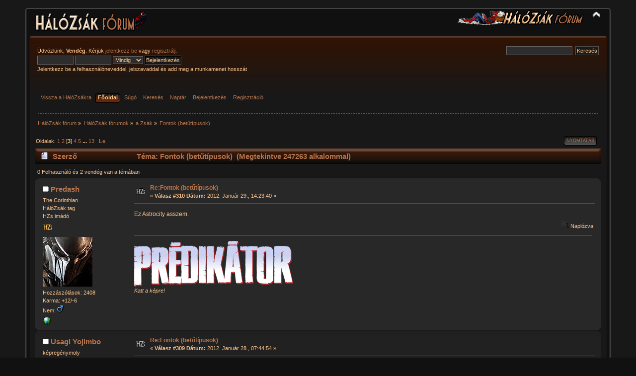

--- FILE ---
content_type: text/html; charset=UTF-8
request_url: http://forum.halozsak.hu/index.php/topic,14.msg97812.html?PHPSESSID=aoiia5t5689d4jatbkshbb5t0k
body_size: 11988
content:
<!DOCTYPE html PUBLIC "-//W3C//DTD XHTML 1.0 Transitional//EN" "http://www.w3.org/TR/xhtml1/DTD/xhtml1-transitional.dtd">
<html xmlns="http://www.w3.org/1999/xhtml">
<head>
	<link rel="stylesheet" type="text/css" href="http://forum.halozsak.hu/Themes/halozsak_2_2/css/index.css?fin20" />
	<link rel="stylesheet" type="text/css" href="http://forum.halozsak.hu/Themes/default/css/webkit.css" />
	<script type="text/javascript" src="http://forum.halozsak.hu/Themes/default/scripts/script.js?fin20"></script>
	<script type="text/javascript" src="http://forum.halozsak.hu/Themes/halozsak_2_2/scripts/theme.js?fin20"></script>
	<script type="text/javascript"><!-- // --><![CDATA[
		var smf_theme_url = "http://forum.halozsak.hu/Themes/halozsak_2_2";
		var smf_default_theme_url = "http://forum.halozsak.hu/Themes/default";
		var smf_images_url = "http://forum.halozsak.hu/Themes/halozsak_2_2/images";
		var smf_scripturl = "http://forum.halozsak.hu/index.php?PHPSESSID=aoiia5t5689d4jatbkshbb5t0k&amp;";
		var smf_iso_case_folding = false;
		var smf_charset = "UTF-8";
		var ajax_notification_text = "Töltés...";
		var ajax_notification_cancel_text = "Mégse";
	// ]]></script>
	<meta http-equiv="Content-Type" content="text/html; charset=UTF-8" />
	<meta name="description" content="Fontok (betűtípusok)" />
	<meta name="keywords" content="képregény, comic, comics, comix, hálózsák, honosítás, fordítás, magyar, pókember, superman, x-men, batman" />
	<title>Fontok (betűtípusok)</title>
	<meta name="robots" content="noindex" />
	<link rel="canonical" href="http://forum.halozsak.hu/index.php?topic=14.60" />
	<link rel="help" href="http://forum.halozsak.hu/index.php?PHPSESSID=aoiia5t5689d4jatbkshbb5t0k&amp;action=help" />
	<link rel="search" href="http://forum.halozsak.hu/index.php?PHPSESSID=aoiia5t5689d4jatbkshbb5t0k&amp;action=search" />
	<link rel="contents" href="http://forum.halozsak.hu/index.php?PHPSESSID=aoiia5t5689d4jatbkshbb5t0k&amp;" />
	<link rel="alternate" type="application/rss+xml" title="HálóZsák fórum - RSS" href="http://forum.halozsak.hu/index.php?PHPSESSID=aoiia5t5689d4jatbkshbb5t0k&amp;type=rss;action=.xml" />
	<link rel="prev" href="http://forum.halozsak.hu/index.php/topic,14.0/prev_next,prev.html?PHPSESSID=aoiia5t5689d4jatbkshbb5t0k" />
	<link rel="next" href="http://forum.halozsak.hu/index.php/topic,14.0/prev_next,next.html?PHPSESSID=aoiia5t5689d4jatbkshbb5t0k" />
	<link rel="index" href="http://forum.halozsak.hu/index.php/board,4.0.html?PHPSESSID=aoiia5t5689d4jatbkshbb5t0k" />
</head>
<body>
	<div id="header"><div class="frame">
		<div id="top_section">
			<h1 class="forumtitle">
				<a href="http://forum.halozsak.hu/index.php?PHPSESSID=aoiia5t5689d4jatbkshbb5t0k&amp;"><img src="http://forum.halozsak.hu/Themes/halozsak_2_2/images/forumfejlec.png" alt="HálóZsák fórum" /></a>
			</h1>
			<img id="upshrink" src="http://forum.halozsak.hu/Themes/halozsak_2_2/images/upshrink.png" alt="*" title="Fejléc összezárása vagy kibontása." style="display: none;" />
			<img id="smflogo" src="http://forum.halozsak.hu/Themes/halozsak_2_2/images/smflogo.png" alt="Simple Machines Forum" title="Simple Machines Forum" />
		</div>
		<div id="upper_section" class="middletext">
			<div class="user">
				<script type="text/javascript" src="http://forum.halozsak.hu/Themes/default/scripts/sha1.js"></script>
				<form id="guest_form" action="http://forum.halozsak.hu/index.php?PHPSESSID=aoiia5t5689d4jatbkshbb5t0k&amp;action=login2" method="post" accept-charset="UTF-8"  onsubmit="hashLoginPassword(this, '8c559c2a23dc4ef417e8c3ccb73029c6');">
					<div class="info">Üdvözlünk, <strong>Vendég</strong>. Kérjük <a href="http://forum.halozsak.hu/index.php?PHPSESSID=aoiia5t5689d4jatbkshbb5t0k&amp;action=login">jelentkezz be</a> vagy <a href="http://forum.halozsak.hu/index.php?PHPSESSID=aoiia5t5689d4jatbkshbb5t0k&amp;action=register">regisztrálj</a>.</div>
					<input type="text" name="user" size="10" class="input_text" />
					<input type="password" name="passwrd" size="10" class="input_password" />
					<select name="cookielength">
						<option value="60">1 óra</option>
						<option value="1440">1 nap</option>
						<option value="10080">1 hét</option>
						<option value="43200">1 hónap</option>
						<option value="-1" selected="selected">Mindig</option>
					</select>
					<input type="submit" value="Bejelentkezés" class="button_submit" /><br />
					<div class="info">Jelentkezz be a felhasználóneveddel, jelszavaddal és add meg a munkamenet hosszát</div>
					<input type="hidden" name="hash_passwrd" value="" /><input type="hidden" name="c3e83bdbb8c" value="8c559c2a23dc4ef417e8c3ccb73029c6" />
				</form>
			</div>
			<div class="news normaltext">
				<form id="search_form" action="http://forum.halozsak.hu/index.php?PHPSESSID=aoiia5t5689d4jatbkshbb5t0k&amp;action=search2" method="post" accept-charset="UTF-8">
					<input type="text" name="search" value="" class="input_text" />&nbsp;
					<input type="submit" name="submit" value="Keresés" class="button_submit" />
					<input type="hidden" name="advanced" value="0" />
					<input type="hidden" name="topic" value="14" /></form>
			</div>
		</div>
		<br class="clear" />
		<script type="text/javascript"><!-- // --><![CDATA[
			var oMainHeaderToggle = new smc_Toggle({
				bToggleEnabled: true,
				bCurrentlyCollapsed: false,
				aSwappableContainers: [
					'upper_section'
				],
				aSwapImages: [
					{
						sId: 'upshrink',
						srcExpanded: smf_images_url + '/upshrink.png',
						altExpanded: 'Fejléc összezárása vagy kibontása.',
						srcCollapsed: smf_images_url + '/upshrink2.png',
						altCollapsed: 'Fejléc összezárása vagy kibontása.'
					}
				],
				oThemeOptions: {
					bUseThemeSettings: false,
					sOptionName: 'collapse_header',
					sSessionVar: 'c3e83bdbb8c',
					sSessionId: '8c559c2a23dc4ef417e8c3ccb73029c6'
				},
				oCookieOptions: {
					bUseCookie: true,
					sCookieName: 'upshrink'
				}
			});
		// ]]></script>
		<div id="main_menu">
			<ul class="dropmenu" id="menu_nav">
				<li id="button_0">
					<a class="firstlevel" href="http://halozsak.hu">
						<span class="firstlevel">Vissza a HálóZsákra</span>
					</a>
				</li>
				<li id="button_home">
					<a class="active firstlevel" href="http://forum.halozsak.hu/index.php?PHPSESSID=aoiia5t5689d4jatbkshbb5t0k&amp;">
						<span class="last firstlevel">Főoldal</span>
					</a>
				</li>
				<li id="button_help">
					<a class="firstlevel" href="http://forum.halozsak.hu/index.php?PHPSESSID=aoiia5t5689d4jatbkshbb5t0k&amp;action=help">
						<span class="firstlevel">Súgó</span>
					</a>
				</li>
				<li id="button_search">
					<a class="firstlevel" href="http://forum.halozsak.hu/index.php?PHPSESSID=aoiia5t5689d4jatbkshbb5t0k&amp;action=search">
						<span class="firstlevel">Keresés</span>
					</a>
				</li>
				<li id="button_calendar">
					<a class="firstlevel" href="http://forum.halozsak.hu/index.php?PHPSESSID=aoiia5t5689d4jatbkshbb5t0k&amp;action=calendar">
						<span class="firstlevel">Naptár</span>
					</a>
				</li>
				<li id="button_login">
					<a class="firstlevel" href="http://forum.halozsak.hu/index.php?PHPSESSID=aoiia5t5689d4jatbkshbb5t0k&amp;action=login">
						<span class="firstlevel">Bejelentkezés</span>
					</a>
				</li>
				<li id="button_register">
					<a class="firstlevel" href="http://forum.halozsak.hu/index.php?PHPSESSID=aoiia5t5689d4jatbkshbb5t0k&amp;action=register">
						<span class="last firstlevel">Regisztráció</span>
					</a>
				</li>
			</ul>
		</div>
		<br class="clear" />
	</div></div>
	<div id="content_section"><div class="frame">
		<div id="main_content_section">
	<div class="navigate_section">
		<ul>
			<li>
				<a href="http://forum.halozsak.hu/index.php?PHPSESSID=aoiia5t5689d4jatbkshbb5t0k&amp;"><span>HálóZsák fórum</span></a> &#187;
			</li>
			<li>
				<a href="http://forum.halozsak.hu/index.php?PHPSESSID=aoiia5t5689d4jatbkshbb5t0k&amp;#c12"><span>HálóZsák fórumok</span></a> &#187;
			</li>
			<li>
				<a href="http://forum.halozsak.hu/index.php/board,4.0.html?PHPSESSID=aoiia5t5689d4jatbkshbb5t0k"><span>a Zsák</span></a> &#187;
			</li>
			<li class="last">
				<a href="http://forum.halozsak.hu/index.php/topic,14.0.html?PHPSESSID=aoiia5t5689d4jatbkshbb5t0k"><span>Fontok (betűtípusok)</span></a>
			</li>
		</ul>
	</div>
			<a id="top"></a>
			<a id="msg97844"></a>
			<div class="pagesection">
				<div class="nextlinks"></div>
		<div class="buttonlist floatright">
			<ul>
				<li><a class="button_strip_print" href="http://forum.halozsak.hu/index.php?PHPSESSID=aoiia5t5689d4jatbkshbb5t0k&amp;action=printpage;topic=14.0" rel="new_win nofollow"><span class="last">Nyomtatás</span></a></li>
			</ul>
		</div>
				<div class="pagelinks floatleft">Oldalak: <a class="navPages" href="http://forum.halozsak.hu/index.php/topic,14.0.html?PHPSESSID=aoiia5t5689d4jatbkshbb5t0k">1</a> <a class="navPages" href="http://forum.halozsak.hu/index.php/topic,14.30.html?PHPSESSID=aoiia5t5689d4jatbkshbb5t0k">2</a> [<strong>3</strong>] <a class="navPages" href="http://forum.halozsak.hu/index.php/topic,14.90.html?PHPSESSID=aoiia5t5689d4jatbkshbb5t0k">4</a> <a class="navPages" href="http://forum.halozsak.hu/index.php/topic,14.120.html?PHPSESSID=aoiia5t5689d4jatbkshbb5t0k">5</a> <span style="font-weight: bold;" onclick="expandPages(this, 'http://forum.halozsak.hu/index.php?topic=14.%1$d', 150, 360, 30);" onmouseover="this.style.cursor='pointer';"> ... </span><a class="navPages" href="http://forum.halozsak.hu/index.php/topic,14.360.html?PHPSESSID=aoiia5t5689d4jatbkshbb5t0k">13</a>   &nbsp;&nbsp;<a href="#lastPost"><strong>Le</strong></a></div>
			</div>
			<div id="forumposts">
				<div class="cat_bar">
					<h3 class="catbg">
						<img src="http://forum.halozsak.hu/Themes/halozsak_2_2/images/topic/normal_post.gif" align="bottom" alt="" />
						<span id="author">Szerző</span>
						T&#233;ma: Fontok (betűtípusok) &nbsp;(Megtekintve 247263 alkalommal)
					</h3>
				</div>
				<p id="whoisviewing" class="smalltext">0 Felhasználó és 2 vendég van a témában
				</p>
				<form action="http://forum.halozsak.hu/index.php?PHPSESSID=aoiia5t5689d4jatbkshbb5t0k&amp;action=quickmod2;topic=14.60" method="post" accept-charset="UTF-8" name="quickModForm" id="quickModForm" style="margin: 0;" onsubmit="return oQuickModify.bInEditMode ? oQuickModify.modifySave('8c559c2a23dc4ef417e8c3ccb73029c6', 'c3e83bdbb8c') : false">
				<div class="windowbg">
					<span class="topslice"><span></span></span>
					<div class="post_wrapper">
						<div class="poster">
							<h4>
								<img src="http://forum.halozsak.hu/Themes/halozsak_2_2/images/useroff.gif" alt="Nem elérhető" />
								<a href="http://forum.halozsak.hu/index.php?PHPSESSID=aoiia5t5689d4jatbkshbb5t0k&amp;action=profile;u=1174" title="Profil megtekintése: Predash">Predash</a>
							</h4>
							<ul class="reset smalltext" id="msg_97844_extra_info">
								<li class="title">The Corinthian</li>
								<li class="membergroup">HálóZsák tag</li>
								<li class="postgroup">HZs imádó</li>
								<li class="stars"><img src="http://forum.halozsak.hu/Themes/halozsak_2_2/images/starhzs.gif" alt="*" /></li>
								<li class="avatar">
									<a href="http://forum.halozsak.hu/index.php?PHPSESSID=aoiia5t5689d4jatbkshbb5t0k&amp;action=profile;u=1174">
										<img class="avatar" src="http://forum.halozsak.hu/index.php?PHPSESSID=aoiia5t5689d4jatbkshbb5t0k&amp;action=dlattach;attach=337;type=avatar" alt="" />
									</a>
								</li>
								<li class="postcount">Hozzászólások: 2408</li>
								<li class="karma">Karma: +12/-6</li>
								<li class="gender">Nem: <img class="gender" src="http://forum.halozsak.hu/Themes/halozsak_2_2/images/Male.gif" alt="Férfi" /></li>
								<li class="profile">
									<ul>
										<li><a href="http://benjaminterdik.prosite.com/" title="http://benjaminterdik.prosite.com/" target="_blank" rel="noopener noreferrer" class="new_win"><img src="http://forum.halozsak.hu/Themes/halozsak_2_2/images/www_sm.gif" alt="http://benjaminterdik.prosite.com/" /></a></li>
									</ul>
								</li>
							</ul>
						</div>
						<div class="postarea">
							<div class="flow_hidden">
								<div class="keyinfo">
									<div class="messageicon">
										<img src="http://forum.halozsak.hu/Themes/halozsak_2_2/images/post/xx.gif" alt="" />
									</div>
									<h5 id="subject_97844">
										<a href="http://forum.halozsak.hu/index.php/topic,14.msg97844.html?PHPSESSID=aoiia5t5689d4jatbkshbb5t0k#msg97844" rel="nofollow">Re:Fontok (betűtípusok)</a>
									</h5>
									<div class="smalltext">&#171; <strong>Válasz #310 Dátum:</strong> 2012. Január 29., 14:23:40 &#187;</div>
									<div id="msg_97844_quick_mod"></div>
								</div>
							</div>
							<div class="post">
								<div class="inner" id="msg_97844">Ez Astrocity asszem.</div>
							</div>
						</div>
						<div class="moderatorbar">
							<div class="smalltext modified" id="modified_97844">
							</div>
							<div class="smalltext reportlinks">
								<img src="http://forum.halozsak.hu/Themes/halozsak_2_2/images/ip.gif" alt="" />
								Naplózva
							</div>
							<div class="signature" id="msg_97844_signature"><a href="http://halozsak.hu/index.php?option=com_content&amp;view=article&amp;id=2486&amp;itemid=2" class="bbc_link" target="_blank" rel="noopener noreferrer"><img src="http://halozsak.hu/_belso/predash/preachborn.png" alt="" class="bbc_img" /></a><br /><em>Katt a képre!</em></div>
						</div>
					</div>
					<span class="botslice"><span></span></span>
				</div>
				<hr class="post_separator" />
				<a id="msg97815"></a>
				<div class="windowbg2">
					<span class="topslice"><span></span></span>
					<div class="post_wrapper">
						<div class="poster">
							<h4>
								<img src="http://forum.halozsak.hu/Themes/halozsak_2_2/images/useroff.gif" alt="Nem elérhető" />
								<a href="http://forum.halozsak.hu/index.php?PHPSESSID=aoiia5t5689d4jatbkshbb5t0k&amp;action=profile;u=2480" title="Profil megtekintése: Usagi Yojimbo">Usagi Yojimbo</a>
							</h4>
							<ul class="reset smalltext" id="msg_97815_extra_info">
								<li class="title">képregénymoly</li>
								<li class="membergroup">HálóZsák segítő</li>
								<li class="postgroup">Pókember</li>
								<li class="stars"><img src="http://forum.halozsak.hu/Themes/halozsak_2_2/images/starhzssup.gif" alt="*" /></li>
								<li class="avatar">
									<a href="http://forum.halozsak.hu/index.php?PHPSESSID=aoiia5t5689d4jatbkshbb5t0k&amp;action=profile;u=2480">
										<img class="avatar" src="http://forum.halozsak.hu/index.php?PHPSESSID=aoiia5t5689d4jatbkshbb5t0k&amp;action=dlattach;attach=162;type=avatar" alt="" />
									</a>
								</li>
								<li class="postcount">Hozzászólások: 431</li>
								<li class="karma">Karma: +4/-0</li>
								<li class="gender">Nem: <img class="gender" src="http://forum.halozsak.hu/Themes/halozsak_2_2/images/Male.gif" alt="Férfi" /></li>
								<li class="profile">
									<ul>
									</ul>
								</li>
							</ul>
						</div>
						<div class="postarea">
							<div class="flow_hidden">
								<div class="keyinfo">
									<div class="messageicon">
										<img src="http://forum.halozsak.hu/Themes/halozsak_2_2/images/post/xx.gif" alt="" />
									</div>
									<h5 id="subject_97815">
										<a href="http://forum.halozsak.hu/index.php/topic,14.msg97815.html?PHPSESSID=aoiia5t5689d4jatbkshbb5t0k#msg97815" rel="nofollow">Re:Fontok (betűtípusok)</a>
									</h5>
									<div class="smalltext">&#171; <strong>Válasz #309 Dátum:</strong> 2012. Január 28., 07:44:54 &#187;</div>
									<div id="msg_97815_quick_mod"></div>
								</div>
							</div>
							<div class="post">
								<div class="inner" id="msg_97815">Szerintem ez is megfelelő lenne:<br /><img src="http://halozsak.hu/images/stories/kepregenyek/szuperhos/marvel/spider-man/amazing-sm/asm-001/am_001_02.jpg" alt="" width="500" height="736" class="bbc_img resized" /><br />Mi ennek a fontnak a neve?</div>
							</div>
						</div>
						<div class="moderatorbar">
							<div class="smalltext modified" id="modified_97815">
							</div>
							<div class="smalltext reportlinks">
								<img src="http://forum.halozsak.hu/Themes/halozsak_2_2/images/ip.gif" alt="" />
								Naplózva
							</div>
							<div class="signature" id="msg_97815_signature">A képregényekért érdemes élni!</div>
						</div>
					</div>
					<span class="botslice"><span></span></span>
				</div>
				<hr class="post_separator" />
				<a id="msg97814"></a>
				<div class="windowbg">
					<span class="topslice"><span></span></span>
					<div class="post_wrapper">
						<div class="poster">
							<h4>
								<img src="http://forum.halozsak.hu/Themes/halozsak_2_2/images/useroff.gif" alt="Nem elérhető" />
								<a href="http://forum.halozsak.hu/index.php?PHPSESSID=aoiia5t5689d4jatbkshbb5t0k&amp;action=profile;u=2312" title="Profil megtekintése: Pepea">Pepea</a>
							</h4>
							<ul class="reset smalltext" id="msg_97814_extra_info">
								<li class="title">Blateco admin</li>
								<li class="postgroup">Asterix</li>
								<li class="stars"><img src="http://forum.halozsak.hu/Themes/halozsak_2_2/images/star.gif" alt="*" /><img src="http://forum.halozsak.hu/Themes/halozsak_2_2/images/star.gif" alt="*" /></li>
								<li class="avatar">
									<a href="http://forum.halozsak.hu/index.php?PHPSESSID=aoiia5t5689d4jatbkshbb5t0k&amp;action=profile;u=2312">
										<img class="avatar" src="http://forum.halozsak.hu/index.php?PHPSESSID=aoiia5t5689d4jatbkshbb5t0k&amp;action=dlattach;attach=127;type=avatar" alt="" />
									</a>
								</li>
								<li class="postcount">Hozzászólások: 187</li>
								<li class="karma">Karma: +5/-0</li>
								<li class="gender">Nem: <img class="gender" src="http://forum.halozsak.hu/Themes/halozsak_2_2/images/Male.gif" alt="Férfi" /></li>
								<li class="profile">
									<ul>
										<li><a href="http://www.blateco.com" title="Black Team Comics" target="_blank" rel="noopener noreferrer" class="new_win"><img src="http://forum.halozsak.hu/Themes/halozsak_2_2/images/www_sm.gif" alt="Black Team Comics" /></a></li>
									</ul>
								</li>
							</ul>
						</div>
						<div class="postarea">
							<div class="flow_hidden">
								<div class="keyinfo">
									<div class="messageicon">
										<img src="http://forum.halozsak.hu/Themes/halozsak_2_2/images/post/xx.gif" alt="" />
									</div>
									<h5 id="subject_97814">
										<a href="http://forum.halozsak.hu/index.php/topic,14.msg97814.html?PHPSESSID=aoiia5t5689d4jatbkshbb5t0k#msg97814" rel="nofollow">Re:Fontok (betűtípusok)</a>
									</h5>
									<div class="smalltext">&#171; <strong>Válasz #308 Dátum:</strong> 2012. Január 27., 22:24:29 &#187;</div>
									<div id="msg_97814_quick_mod"></div>
								</div>
							</div>
							<div class="post">
								<div class="inner" id="msg_97814"><div class="quoteheader"><div class="topslice_quote"><a href="http://forum.halozsak.hu/index.php/topic,14.msg97812.html?PHPSESSID=aoiia5t5689d4jatbkshbb5t0k#msg97812">Id&#233;zetet &#237;rta: Usagi Yojimbo - 2012. Január 27., 17:29:31</a></div></div><blockquote class="bbc_standard_quote">Melyik font szükséges egy 60-as évekbeli Marvel képregényhez???<br /></blockquote><div class="quotefooter"><div class="botslice_quote"></div></div>Megmutatod egy mintát, és elmondom. <img src="http://forum.halozsak.hu/Smileys/hzs_smiley/smiley.gif" alt="&#58;&#41;" title="Mosoly" class="smiley" /> Ha valaki megelőzött, no problem!&nbsp; <img src="http://forum.halozsak.hu/Smileys/hzs_smiley/wink.gif" alt=";&#41;" title="Pislog" class="smiley" /></div>
							</div>
						</div>
						<div class="moderatorbar">
							<div class="smalltext modified" id="modified_97814">
							</div>
							<div class="smalltext reportlinks">
								<img src="http://forum.halozsak.hu/Themes/halozsak_2_2/images/ip.gif" alt="" />
								Naplózva
							</div>
							<div class="signature" id="msg_97814_signature"><a href="http://www.blateco.com/" class="bbc_link" target="_blank" rel="noopener noreferrer"><img src="http://www.blateco.com/blateco_alairas.png" alt="" class="bbc_img" /></a></div>
						</div>
					</div>
					<span class="botslice"><span></span></span>
				</div>
				<hr class="post_separator" />
				<a id="msg97812"></a>
				<div class="windowbg2">
					<span class="topslice"><span></span></span>
					<div class="post_wrapper">
						<div class="poster">
							<h4>
								<img src="http://forum.halozsak.hu/Themes/halozsak_2_2/images/useroff.gif" alt="Nem elérhető" />
								<a href="http://forum.halozsak.hu/index.php?PHPSESSID=aoiia5t5689d4jatbkshbb5t0k&amp;action=profile;u=2480" title="Profil megtekintése: Usagi Yojimbo">Usagi Yojimbo</a>
							</h4>
							<ul class="reset smalltext" id="msg_97812_extra_info">
								<li class="title">képregénymoly</li>
								<li class="membergroup">HálóZsák segítő</li>
								<li class="postgroup">Pókember</li>
								<li class="stars"><img src="http://forum.halozsak.hu/Themes/halozsak_2_2/images/starhzssup.gif" alt="*" /></li>
								<li class="avatar">
									<a href="http://forum.halozsak.hu/index.php?PHPSESSID=aoiia5t5689d4jatbkshbb5t0k&amp;action=profile;u=2480">
										<img class="avatar" src="http://forum.halozsak.hu/index.php?PHPSESSID=aoiia5t5689d4jatbkshbb5t0k&amp;action=dlattach;attach=162;type=avatar" alt="" />
									</a>
								</li>
								<li class="postcount">Hozzászólások: 431</li>
								<li class="karma">Karma: +4/-0</li>
								<li class="gender">Nem: <img class="gender" src="http://forum.halozsak.hu/Themes/halozsak_2_2/images/Male.gif" alt="Férfi" /></li>
								<li class="profile">
									<ul>
									</ul>
								</li>
							</ul>
						</div>
						<div class="postarea">
							<div class="flow_hidden">
								<div class="keyinfo">
									<div class="messageicon">
										<img src="http://forum.halozsak.hu/Themes/halozsak_2_2/images/post/xx.gif" alt="" />
									</div>
									<h5 id="subject_97812">
										<a href="http://forum.halozsak.hu/index.php/topic,14.msg97812.html?PHPSESSID=aoiia5t5689d4jatbkshbb5t0k#msg97812" rel="nofollow">Re:Fontok (betűtípusok)</a>
									</h5>
									<div class="smalltext">&#171; <strong>Válasz #307 Dátum:</strong> 2012. Január 27., 17:29:31 &#187;</div>
									<div id="msg_97812_quick_mod"></div>
								</div>
							</div>
							<div class="post">
								<div class="inner" id="msg_97812">Melyik font szükséges egy 60-as évekbeli Marvel képregényhez???</div>
							</div>
						</div>
						<div class="moderatorbar">
							<div class="smalltext modified" id="modified_97812">
							</div>
							<div class="smalltext reportlinks">
								<img src="http://forum.halozsak.hu/Themes/halozsak_2_2/images/ip.gif" alt="" />
								Naplózva
							</div>
							<div class="signature" id="msg_97812_signature">A képregényekért érdemes élni!</div>
						</div>
					</div>
					<span class="botslice"><span></span></span>
				</div>
				<hr class="post_separator" />
				<a id="msg97627"></a><a id="new"></a>
				<div class="windowbg">
					<span class="topslice"><span></span></span>
					<div class="post_wrapper">
						<div class="poster">
							<h4>
								<img src="http://forum.halozsak.hu/Themes/halozsak_2_2/images/useroff.gif" alt="Nem elérhető" />
								<a href="http://forum.halozsak.hu/index.php?PHPSESSID=aoiia5t5689d4jatbkshbb5t0k&amp;action=profile;u=2312" title="Profil megtekintése: Pepea">Pepea</a>
							</h4>
							<ul class="reset smalltext" id="msg_97627_extra_info">
								<li class="title">Blateco admin</li>
								<li class="postgroup">Asterix</li>
								<li class="stars"><img src="http://forum.halozsak.hu/Themes/halozsak_2_2/images/star.gif" alt="*" /><img src="http://forum.halozsak.hu/Themes/halozsak_2_2/images/star.gif" alt="*" /></li>
								<li class="avatar">
									<a href="http://forum.halozsak.hu/index.php?PHPSESSID=aoiia5t5689d4jatbkshbb5t0k&amp;action=profile;u=2312">
										<img class="avatar" src="http://forum.halozsak.hu/index.php?PHPSESSID=aoiia5t5689d4jatbkshbb5t0k&amp;action=dlattach;attach=127;type=avatar" alt="" />
									</a>
								</li>
								<li class="postcount">Hozzászólások: 187</li>
								<li class="karma">Karma: +5/-0</li>
								<li class="gender">Nem: <img class="gender" src="http://forum.halozsak.hu/Themes/halozsak_2_2/images/Male.gif" alt="Férfi" /></li>
								<li class="profile">
									<ul>
										<li><a href="http://www.blateco.com" title="Black Team Comics" target="_blank" rel="noopener noreferrer" class="new_win"><img src="http://forum.halozsak.hu/Themes/halozsak_2_2/images/www_sm.gif" alt="Black Team Comics" /></a></li>
									</ul>
								</li>
							</ul>
						</div>
						<div class="postarea">
							<div class="flow_hidden">
								<div class="keyinfo">
									<div class="messageicon">
										<img src="http://forum.halozsak.hu/Themes/halozsak_2_2/images/post/xx.gif" alt="" />
									</div>
									<h5 id="subject_97627">
										<a href="http://forum.halozsak.hu/index.php/topic,14.msg97627.html?PHPSESSID=aoiia5t5689d4jatbkshbb5t0k#msg97627" rel="nofollow">Re:Fontok (betűtípusok)</a>
									</h5>
									<div class="smalltext">&#171; <strong>Válasz #306 Dátum:</strong> 2012. Január 17., 12:01:23 &#187;</div>
									<div id="msg_97627_quick_mod"></div>
								</div>
							</div>
							<div class="post">
								<div class="inner" id="msg_97627"><div class="quoteheader"><div class="topslice_quote"><a href="http://forum.halozsak.hu/index.php/topic,14.msg97552.html?PHPSESSID=aoiia5t5689d4jatbkshbb5t0k#msg97552">Id&#233;zetet &#237;rta: Aldarion - 2012. Január 15., 15:54:00</a></div></div><blockquote class="bbc_standard_quote">Valakinek van ötlete arra nézve, hogy mi lehet annak a fontnak a neve, amit a gnolloknál használtak az alábbi oldalon?<br /><a href="http://halozsak.hu//_belso/aldarion/d&amp;d-00-09.jpg" class="bbc_link" target="_blank" rel="noopener noreferrer">http://halozsak.hu//_belso/aldarion/d&amp;d-00-09.jpg</a><br /></blockquote><div class="quotefooter"><div class="botslice_quote"></div></div><br />Hiénás hangja, eredeti fontja: <strong><span style="color: white;" class="bbc_color">SpookyTooth</span></strong> (Comicraft)<br />Elf és emberek, eredeti fontja: <strong><span style="color: white;" class="bbc_color">Joe Kubert</span></strong> (Comicraft)<br /><br />Remélem így tudtam segíteni, mert nagy font fan vagyok. <img src="http://forum.halozsak.hu/Smileys/hzs_smiley/cheesy.gif" alt="&#58;D" title="Vigyor" class="smiley" /></div>
							</div>
						</div>
						<div class="moderatorbar">
							<div class="smalltext modified" id="modified_97627">
							</div>
							<div class="smalltext reportlinks">
								<img src="http://forum.halozsak.hu/Themes/halozsak_2_2/images/ip.gif" alt="" />
								Naplózva
							</div>
							<div class="signature" id="msg_97627_signature"><a href="http://www.blateco.com/" class="bbc_link" target="_blank" rel="noopener noreferrer"><img src="http://www.blateco.com/blateco_alairas.png" alt="" class="bbc_img" /></a></div>
						</div>
					</div>
					<span class="botslice"><span></span></span>
				</div>
				<hr class="post_separator" />
				<a id="msg97558"></a>
				<div class="windowbg2">
					<span class="topslice"><span></span></span>
					<div class="post_wrapper">
						<div class="poster">
							<h4>
								<img src="http://forum.halozsak.hu/Themes/halozsak_2_2/images/useroff.gif" alt="Nem elérhető" />
								<a href="http://forum.halozsak.hu/index.php?PHPSESSID=aoiia5t5689d4jatbkshbb5t0k&amp;action=profile;u=247" title="Profil megtekintése: talgaby">talgaby</a>
							</h4>
							<ul class="reset smalltext" id="msg_97558_extra_info">
								<li class="membergroup">HálóZsák tag</li>
								<li class="postgroup">HZs-megszállott</li>
								<li class="stars"><img src="http://forum.halozsak.hu/Themes/halozsak_2_2/images/starhzs.gif" alt="*" /></li>
								<li class="avatar">
									<a href="http://forum.halozsak.hu/index.php?PHPSESSID=aoiia5t5689d4jatbkshbb5t0k&amp;action=profile;u=247">
										<img class="avatar" src="http://forum.halozsak.hu/index.php?PHPSESSID=aoiia5t5689d4jatbkshbb5t0k&amp;action=dlattach;attach=18;type=avatar" alt="" />
									</a>
								</li>
								<li class="postcount">Hozzászólások: 16195</li>
								<li class="karma">Karma: +67/-25</li>
								<li class="profile">
									<ul>
										<li><a href="http://halozsak.tlof.hu" title="http://halozsak.tlof.hu" target="_blank" rel="noopener noreferrer" class="new_win"><img src="http://forum.halozsak.hu/Themes/halozsak_2_2/images/www_sm.gif" alt="http://halozsak.tlof.hu" /></a></li>
									</ul>
								</li>
							</ul>
						</div>
						<div class="postarea">
							<div class="flow_hidden">
								<div class="keyinfo">
									<div class="messageicon">
										<img src="http://forum.halozsak.hu/Themes/halozsak_2_2/images/post/xx.gif" alt="" />
									</div>
									<h5 id="subject_97558">
										<a href="http://forum.halozsak.hu/index.php/topic,14.msg97558.html?PHPSESSID=aoiia5t5689d4jatbkshbb5t0k#msg97558" rel="nofollow">Re:Fontok (betűtípusok)</a>
									</h5>
									<div class="smalltext">&#171; <strong>Válasz #305 Dátum:</strong> 2012. Január 15., 17:47:45 &#187;</div>
									<div id="msg_97558_quick_mod"></div>
								</div>
							</div>
							<div class="post">
								<div class="inner" id="msg_97558">BlamBot, az szinte biztos. Talán a Keelhauled, a Piekos vagy az Unmasked.</div>
							</div>
						</div>
						<div class="moderatorbar">
							<div class="smalltext modified" id="modified_97558">
							</div>
							<div class="smalltext reportlinks">
								<img src="http://forum.halozsak.hu/Themes/halozsak_2_2/images/ip.gif" alt="" />
								Naplózva
							</div>
							<div class="signature" id="msg_97558_signature"><span style="color: #006400;" class="bbc_color"><em>&quot;You could say that I believe in humanity... the power of the human spirit. It can be the most amazing force imaginable.&quot; - Lord Raiden</em></span></div>
						</div>
					</div>
					<span class="botslice"><span></span></span>
				</div>
				<hr class="post_separator" />
				<a id="msg97552"></a>
				<div class="windowbg">
					<span class="topslice"><span></span></span>
					<div class="post_wrapper">
						<div class="poster">
							<h4>
								<img src="http://forum.halozsak.hu/Themes/halozsak_2_2/images/useroff.gif" alt="Nem elérhető" />
								<a href="http://forum.halozsak.hu/index.php?PHPSESSID=aoiia5t5689d4jatbkshbb5t0k&amp;action=profile;u=425" title="Profil megtekintése: Aldarion">Aldarion</a>
							</h4>
							<ul class="reset smalltext" id="msg_97552_extra_info">
								<li class="title">Kilencedik osztag, Hídégetők</li>
								<li class="membergroup">HálóZsák tag</li>
								<li class="postgroup">HZs imádó</li>
								<li class="stars"><img src="http://forum.halozsak.hu/Themes/halozsak_2_2/images/starhzs.gif" alt="*" /></li>
								<li class="avatar">
									<a href="http://forum.halozsak.hu/index.php?PHPSESSID=aoiia5t5689d4jatbkshbb5t0k&amp;action=profile;u=425">
										<img class="avatar" src="http://forum.halozsak.hu/avatars/HZs_tagok/hzs-aldarion.gif" alt="" />
									</a>
								</li>
								<li class="postcount">Hozzászólások: 3216</li>
								<li class="karma">Karma: +37/-0</li>
								<li class="gender">Nem: <img class="gender" src="http://forum.halozsak.hu/Themes/halozsak_2_2/images/Male.gif" alt="Férfi" /></li>
								<li class="profile">
									<ul>
									</ul>
								</li>
							</ul>
						</div>
						<div class="postarea">
							<div class="flow_hidden">
								<div class="keyinfo">
									<div class="messageicon">
										<img src="http://forum.halozsak.hu/Themes/halozsak_2_2/images/post/xx.gif" alt="" />
									</div>
									<h5 id="subject_97552">
										<a href="http://forum.halozsak.hu/index.php/topic,14.msg97552.html?PHPSESSID=aoiia5t5689d4jatbkshbb5t0k#msg97552" rel="nofollow">Re:Fontok (betűtípusok)</a>
									</h5>
									<div class="smalltext">&#171; <strong>Válasz #304 Dátum:</strong> 2012. Január 15., 15:54:00 &#187;</div>
									<div id="msg_97552_quick_mod"></div>
								</div>
							</div>
							<div class="post">
								<div class="inner" id="msg_97552">Valakinek van ötlete arra nézve, hogy mi lehet annak a fontnak a neve, amit a gnolloknál használtak az alábbi oldalon?<br /><a href="http://halozsak.hu//_belso/aldarion/d&amp;d-00-09.jpg" class="bbc_link" target="_blank" rel="noopener noreferrer">http://halozsak.hu//_belso/aldarion/d&amp;d-00-09.jpg</a></div>
							</div>
						</div>
						<div class="moderatorbar">
							<div class="smalltext modified" id="modified_97552">
							</div>
							<div class="smalltext reportlinks">
								<img src="http://forum.halozsak.hu/Themes/halozsak_2_2/images/ip.gif" alt="" />
								Naplózva
							</div>
							<div class="signature" id="msg_97552_signature"><em>&quot;When the battle is through, only the strong will survive.&quot;</em></div>
						</div>
					</div>
					<span class="botslice"><span></span></span>
				</div>
				<hr class="post_separator" />
				<a id="msg95134"></a>
				<div class="windowbg2">
					<span class="topslice"><span></span></span>
					<div class="post_wrapper">
						<div class="poster">
							<h4>
								<img src="http://forum.halozsak.hu/Themes/halozsak_2_2/images/useroff.gif" alt="Nem elérhető" />
								<a href="http://forum.halozsak.hu/index.php?PHPSESSID=aoiia5t5689d4jatbkshbb5t0k&amp;action=profile;u=2542" title="Profil megtekintése: balogt">balogt</a>
							</h4>
							<ul class="reset smalltext" id="msg_95134_extra_info">
								<li class="postgroup">Donald kacsa</li>
								<li class="stars"><img src="http://forum.halozsak.hu/Themes/halozsak_2_2/images/star.gif" alt="*" /></li>
								<li class="postcount">Hozzászólások: 2</li>
								<li class="karma">Karma: +0/-0</li>
								<li class="profile">
									<ul>
									</ul>
								</li>
							</ul>
						</div>
						<div class="postarea">
							<div class="flow_hidden">
								<div class="keyinfo">
									<div class="messageicon">
										<img src="http://forum.halozsak.hu/Themes/halozsak_2_2/images/post/xx.gif" alt="" />
									</div>
									<h5 id="subject_95134">
										<a href="http://forum.halozsak.hu/index.php/topic,14.msg95134.html?PHPSESSID=aoiia5t5689d4jatbkshbb5t0k#msg95134" rel="nofollow">Re:Fontok (betűtípusok)</a>
									</h5>
									<div class="smalltext">&#171; <strong>Válasz #303 Dátum:</strong> 2011. Szeptember 28., 15:03:20 &#187;</div>
									<div id="msg_95134_quick_mod"></div>
								</div>
							</div>
							<div class="post">
								<div class="inner" id="msg_95134"><div class="quoteheader"><div class="topslice_quote"><a href="http://forum.halozsak.hu/index.php/topic,14.msg94879.html?PHPSESSID=aoiia5t5689d4jatbkshbb5t0k#msg94879">Id&#233;zetet &#237;rta: csati777 - 2011. Szeptember 18., 21:55:27</a></div></div><blockquote class="bbc_standard_quote"><div class="quoteheader"><div class="topslice_quote"><a href="http://forum.halozsak.hu/index.php/topic,14.msg94710.html?PHPSESSID=aoiia5t5689d4jatbkshbb5t0k#msg94710">Id&#233;zetet &#237;rta: balogt - 2011. Szeptember 12., 15:37:26</a></div></div><blockquote class="bbc_alternate_quote">Helló!<br />Szeretnék egy olyan betű típust mint a magyar népmesékben. Olvastam lejjebb hogy ebben megtalálható <strong>HZs_FontPakk2</strong> de a link már nem él. légyszi töltsétek fel&nbsp; újra. Előre is köszönöm<br /></blockquote><div class="quotefooter"><div class="botslice_quote"></div></div><br />Íme egy jó kis csomag:<br /><a href="http://www.mediafire.com/?697k4rgd72bzu" class="bbc_link" target="_blank" rel="noopener noreferrer">http://www.mediafire.com/?697k4rgd72bzu</a><br /><br />Maga a Hzs 2 Fontpack:<br /><a href="http://www.mediafire.com/?j2zdykm2yn2" class="bbc_link" target="_blank" rel="noopener noreferrer">http://www.mediafire.com/?j2zdykm2yn2</a><br /></blockquote><div class="quotefooter"><div class="botslice_quote"></div></div><br /><br />Köszönöm!! <img src="http://forum.halozsak.hu/Smileys/hzs_smiley/smiley.gif" alt="&#58;&#41;" title="Mosoly" class="smiley" /></div>
							</div>
						</div>
						<div class="moderatorbar">
							<div class="smalltext modified" id="modified_95134">
							</div>
							<div class="smalltext reportlinks">
								<img src="http://forum.halozsak.hu/Themes/halozsak_2_2/images/ip.gif" alt="" />
								Naplózva
							</div>
						</div>
					</div>
					<span class="botslice"><span></span></span>
				</div>
				<hr class="post_separator" />
				<a id="msg94879"></a>
				<div class="windowbg">
					<span class="topslice"><span></span></span>
					<div class="post_wrapper">
						<div class="poster">
							<h4>
								<img src="http://forum.halozsak.hu/Themes/halozsak_2_2/images/useroff.gif" alt="Nem elérhető" />
								<a href="http://forum.halozsak.hu/index.php?PHPSESSID=aoiia5t5689d4jatbkshbb5t0k&amp;action=profile;u=2371" title="Profil megtekintése: csati777">csati777</a>
							</h4>
							<ul class="reset smalltext" id="msg_94879_extra_info">
								<li class="postgroup">Sólyomszem</li>
								<li class="stars"><img src="http://forum.halozsak.hu/Themes/halozsak_2_2/images/star.gif" alt="*" /></li>
								<li class="avatar">
									<a href="http://forum.halozsak.hu/index.php?PHPSESSID=aoiia5t5689d4jatbkshbb5t0k&amp;action=profile;u=2371">
										<img class="avatar" src="http://forum.halozsak.hu/index.php?PHPSESSID=aoiia5t5689d4jatbkshbb5t0k&amp;action=dlattach;attach=141;type=avatar" alt="" />
									</a>
								</li>
								<li class="postcount">Hozzászólások: 35</li>
								<li class="karma">Karma: +0/-0</li>
								<li class="gender">Nem: <img class="gender" src="http://forum.halozsak.hu/Themes/halozsak_2_2/images/Male.gif" alt="Férfi" /></li>
								<li class="profile">
									<ul>
									</ul>
								</li>
							</ul>
						</div>
						<div class="postarea">
							<div class="flow_hidden">
								<div class="keyinfo">
									<div class="messageicon">
										<img src="http://forum.halozsak.hu/Themes/halozsak_2_2/images/post/xx.gif" alt="" />
									</div>
									<h5 id="subject_94879">
										<a href="http://forum.halozsak.hu/index.php/topic,14.msg94879.html?PHPSESSID=aoiia5t5689d4jatbkshbb5t0k#msg94879" rel="nofollow">Re:Fontok (betűtípusok)</a>
									</h5>
									<div class="smalltext">&#171; <strong>Válasz #302 Dátum:</strong> 2011. Szeptember 18., 21:55:27 &#187;</div>
									<div id="msg_94879_quick_mod"></div>
								</div>
							</div>
							<div class="post">
								<div class="inner" id="msg_94879"><div class="quoteheader"><div class="topslice_quote"><a href="http://forum.halozsak.hu/index.php/topic,14.msg94710.html?PHPSESSID=aoiia5t5689d4jatbkshbb5t0k#msg94710">Id&#233;zetet &#237;rta: balogt - 2011. Szeptember 12., 15:37:26</a></div></div><blockquote class="bbc_standard_quote">Helló!<br />Szeretnék egy olyan betű típust mint a magyar népmesékben. Olvastam lejjebb hogy ebben megtalálható <strong>HZs_FontPakk2</strong> de a link már nem él. légyszi töltsétek fel&nbsp; újra. Előre is köszönöm<br /></blockquote><div class="quotefooter"><div class="botslice_quote"></div></div><br />Íme egy jó kis csomag:<br /><a href="http://www.mediafire.com/?697k4rgd72bzu" class="bbc_link" target="_blank" rel="noopener noreferrer">http://www.mediafire.com/?697k4rgd72bzu</a><br /><br />Maga a Hzs 2 Fontpack:<br /><a href="http://www.mediafire.com/?j2zdykm2yn2" class="bbc_link" target="_blank" rel="noopener noreferrer">http://www.mediafire.com/?j2zdykm2yn2</a></div>
							</div>
						</div>
						<div class="moderatorbar">
							<div class="smalltext modified" id="modified_94879">
							</div>
							<div class="smalltext reportlinks">
								<img src="http://forum.halozsak.hu/Themes/halozsak_2_2/images/ip.gif" alt="" />
								Naplózva
							</div>
						</div>
					</div>
					<span class="botslice"><span></span></span>
				</div>
				<hr class="post_separator" />
				<a id="msg94710"></a>
				<div class="windowbg2">
					<span class="topslice"><span></span></span>
					<div class="post_wrapper">
						<div class="poster">
							<h4>
								<img src="http://forum.halozsak.hu/Themes/halozsak_2_2/images/useroff.gif" alt="Nem elérhető" />
								<a href="http://forum.halozsak.hu/index.php?PHPSESSID=aoiia5t5689d4jatbkshbb5t0k&amp;action=profile;u=2542" title="Profil megtekintése: balogt">balogt</a>
							</h4>
							<ul class="reset smalltext" id="msg_94710_extra_info">
								<li class="postgroup">Donald kacsa</li>
								<li class="stars"><img src="http://forum.halozsak.hu/Themes/halozsak_2_2/images/star.gif" alt="*" /></li>
								<li class="postcount">Hozzászólások: 2</li>
								<li class="karma">Karma: +0/-0</li>
								<li class="profile">
									<ul>
									</ul>
								</li>
							</ul>
						</div>
						<div class="postarea">
							<div class="flow_hidden">
								<div class="keyinfo">
									<div class="messageicon">
										<img src="http://forum.halozsak.hu/Themes/halozsak_2_2/images/post/xx.gif" alt="" />
									</div>
									<h5 id="subject_94710">
										<a href="http://forum.halozsak.hu/index.php/topic,14.msg94710.html?PHPSESSID=aoiia5t5689d4jatbkshbb5t0k#msg94710" rel="nofollow">Re:Fontok (betűtípusok)</a>
									</h5>
									<div class="smalltext">&#171; <strong>Válasz #301 Dátum:</strong> 2011. Szeptember 12., 15:37:26 &#187;</div>
									<div id="msg_94710_quick_mod"></div>
								</div>
							</div>
							<div class="post">
								<div class="inner" id="msg_94710">Helló!<br />Szeretnék egy olyan betű típust mint a magyar népmesékben. Olvastam lejjebb hogy ebben megtalálható <strong>HZs_FontPakk2</strong> de a link már nem él. légyszi töltsétek fel&nbsp; újra. Előre is köszönöm</div>
							</div>
						</div>
						<div class="moderatorbar">
							<div class="smalltext modified" id="modified_94710">
							</div>
							<div class="smalltext reportlinks">
								<img src="http://forum.halozsak.hu/Themes/halozsak_2_2/images/ip.gif" alt="" />
								Naplózva
							</div>
						</div>
					</div>
					<span class="botslice"><span></span></span>
				</div>
				<hr class="post_separator" />
				<a id="msg94639"></a>
				<div class="windowbg">
					<span class="topslice"><span></span></span>
					<div class="post_wrapper">
						<div class="poster">
							<h4>
								<img src="http://forum.halozsak.hu/Themes/halozsak_2_2/images/useroff.gif" alt="Nem elérhető" />
								<a href="http://forum.halozsak.hu/index.php?PHPSESSID=aoiia5t5689d4jatbkshbb5t0k&amp;action=profile;u=247" title="Profil megtekintése: talgaby">talgaby</a>
							</h4>
							<ul class="reset smalltext" id="msg_94639_extra_info">
								<li class="membergroup">HálóZsák tag</li>
								<li class="postgroup">HZs-megszállott</li>
								<li class="stars"><img src="http://forum.halozsak.hu/Themes/halozsak_2_2/images/starhzs.gif" alt="*" /></li>
								<li class="avatar">
									<a href="http://forum.halozsak.hu/index.php?PHPSESSID=aoiia5t5689d4jatbkshbb5t0k&amp;action=profile;u=247">
										<img class="avatar" src="http://forum.halozsak.hu/index.php?PHPSESSID=aoiia5t5689d4jatbkshbb5t0k&amp;action=dlattach;attach=18;type=avatar" alt="" />
									</a>
								</li>
								<li class="postcount">Hozzászólások: 16195</li>
								<li class="karma">Karma: +67/-25</li>
								<li class="profile">
									<ul>
										<li><a href="http://halozsak.tlof.hu" title="http://halozsak.tlof.hu" target="_blank" rel="noopener noreferrer" class="new_win"><img src="http://forum.halozsak.hu/Themes/halozsak_2_2/images/www_sm.gif" alt="http://halozsak.tlof.hu" /></a></li>
									</ul>
								</li>
							</ul>
						</div>
						<div class="postarea">
							<div class="flow_hidden">
								<div class="keyinfo">
									<div class="messageicon">
										<img src="http://forum.halozsak.hu/Themes/halozsak_2_2/images/post/xx.gif" alt="" />
									</div>
									<h5 id="subject_94639">
										<a href="http://forum.halozsak.hu/index.php/topic,14.msg94639.html?PHPSESSID=aoiia5t5689d4jatbkshbb5t0k#msg94639" rel="nofollow">Re:Fontok (betűtípusok)</a>
									</h5>
									<div class="smalltext">&#171; <strong>Válasz #300 Dátum:</strong> 2011. Szeptember 09., 15:30:21 &#187;</div>
									<div id="msg_94639_quick_mod"></div>
								</div>
							</div>
							<div class="post">
								<div class="inner" id="msg_94639">Javítottam két betűtípust:<br /><a href="http://halozsak.hu/_belso/_muhely/fontok/HZsC_Garfield.ttf" class="bbc_link" target="_blank" rel="noopener noreferrer">http://halozsak.hu/_belso/_muhely/fontok/HZsC_Garfield.ttf</a><br /><a href="http://halozsak.hu/_belso/_muhely/fontok/HZsE_Zero%20Threes.ttf" class="bbc_link" target="_blank" rel="noopener noreferrer">http://halozsak.hu/_belso/_muhely/fontok/HZsE_Zero%20Threes.ttf</a><br />Elsőnél az ékezetesek sokkal alacsonyabbak voltak a többi betűnél, most már egyforma az alapmagasság és arra jön az ékezet. Utóbbinál meg nem is tudom már, mi volt a gond, de most már jól néz ki az ékezetes kis méretben is.<br /></div>
							</div>
						</div>
						<div class="moderatorbar">
							<div class="smalltext modified" id="modified_94639">
							</div>
							<div class="smalltext reportlinks">
								<img src="http://forum.halozsak.hu/Themes/halozsak_2_2/images/ip.gif" alt="" />
								Naplózva
							</div>
							<div class="signature" id="msg_94639_signature"><span style="color: #006400;" class="bbc_color"><em>&quot;You could say that I believe in humanity... the power of the human spirit. It can be the most amazing force imaginable.&quot; - Lord Raiden</em></span></div>
						</div>
					</div>
					<span class="botslice"><span></span></span>
				</div>
				<hr class="post_separator" />
				<a id="msg92870"></a>
				<div class="windowbg2">
					<span class="topslice"><span></span></span>
					<div class="post_wrapper">
						<div class="poster">
							<h4>
								<img src="http://forum.halozsak.hu/Themes/halozsak_2_2/images/useroff.gif" alt="Nem elérhető" />
								<a href="http://forum.halozsak.hu/index.php?PHPSESSID=aoiia5t5689d4jatbkshbb5t0k&amp;action=profile;u=247" title="Profil megtekintése: talgaby">talgaby</a>
							</h4>
							<ul class="reset smalltext" id="msg_92870_extra_info">
								<li class="membergroup">HálóZsák tag</li>
								<li class="postgroup">HZs-megszállott</li>
								<li class="stars"><img src="http://forum.halozsak.hu/Themes/halozsak_2_2/images/starhzs.gif" alt="*" /></li>
								<li class="avatar">
									<a href="http://forum.halozsak.hu/index.php?PHPSESSID=aoiia5t5689d4jatbkshbb5t0k&amp;action=profile;u=247">
										<img class="avatar" src="http://forum.halozsak.hu/index.php?PHPSESSID=aoiia5t5689d4jatbkshbb5t0k&amp;action=dlattach;attach=18;type=avatar" alt="" />
									</a>
								</li>
								<li class="postcount">Hozzászólások: 16195</li>
								<li class="karma">Karma: +67/-25</li>
								<li class="profile">
									<ul>
										<li><a href="http://halozsak.tlof.hu" title="http://halozsak.tlof.hu" target="_blank" rel="noopener noreferrer" class="new_win"><img src="http://forum.halozsak.hu/Themes/halozsak_2_2/images/www_sm.gif" alt="http://halozsak.tlof.hu" /></a></li>
									</ul>
								</li>
							</ul>
						</div>
						<div class="postarea">
							<div class="flow_hidden">
								<div class="keyinfo">
									<div class="messageicon">
										<img src="http://forum.halozsak.hu/Themes/halozsak_2_2/images/post/xx.gif" alt="" />
									</div>
									<h5 id="subject_92870">
										<a href="http://forum.halozsak.hu/index.php/topic,14.msg92870.html?PHPSESSID=aoiia5t5689d4jatbkshbb5t0k#msg92870" rel="nofollow">Re:Fontok (betűtípusok)</a>
									</h5>
									<div class="smalltext">&#171; <strong>Válasz #299 Dátum:</strong> 2011. Július 14., 09:28:56 &#187;</div>
									<div id="msg_92870_quick_mod"></div>
								</div>
							</div>
							<div class="post">
								<div class="inner" id="msg_92870">Én azokat talán Type-pal jelöltem. A tipikusan kiadványokba való sans és serif fontokkal voltam bajban, aztán azokból inkább csináltam egy Huni2_xxx.ttf jellegű pakkot, így el is különültek a hálózsákos fontoktól, de mégis a közelükben voltak.</div>
							</div>
						</div>
						<div class="moderatorbar">
							<div class="smalltext modified" id="modified_92870">
							</div>
							<div class="smalltext reportlinks">
								<img src="http://forum.halozsak.hu/Themes/halozsak_2_2/images/ip.gif" alt="" />
								Naplózva
							</div>
							<div class="signature" id="msg_92870_signature"><span style="color: #006400;" class="bbc_color"><em>&quot;You could say that I believe in humanity... the power of the human spirit. It can be the most amazing force imaginable.&quot; - Lord Raiden</em></span></div>
						</div>
					</div>
					<span class="botslice"><span></span></span>
				</div>
				<hr class="post_separator" />
				<a id="msg92865"></a>
				<div class="windowbg">
					<span class="topslice"><span></span></span>
					<div class="post_wrapper">
						<div class="poster">
							<h4>
								<img src="http://forum.halozsak.hu/Themes/halozsak_2_2/images/useroff.gif" alt="Nem elérhető" />
								<a href="http://forum.halozsak.hu/index.php?PHPSESSID=aoiia5t5689d4jatbkshbb5t0k&amp;action=profile;u=2039" title="Profil megtekintése: Wearwolfff">Wearwolfff</a>
							</h4>
							<ul class="reset smalltext" id="msg_92865_extra_info">
								<li class="membergroup">HálóZsák segítő</li>
								<li class="postgroup">Pókember</li>
								<li class="stars"><img src="http://forum.halozsak.hu/Themes/halozsak_2_2/images/starhzssup.gif" alt="*" /></li>
								<li class="avatar">
									<a href="http://forum.halozsak.hu/index.php?PHPSESSID=aoiia5t5689d4jatbkshbb5t0k&amp;action=profile;u=2039">
										<img class="avatar" src="http://forum.halozsak.hu/index.php?PHPSESSID=aoiia5t5689d4jatbkshbb5t0k&amp;action=dlattach;attach=26;type=avatar" alt="" />
									</a>
								</li>
								<li class="postcount">Hozzászólások: 428</li>
								<li class="karma">Karma: +7/-5</li>
								<li class="gender">Nem: <img class="gender" src="http://forum.halozsak.hu/Themes/halozsak_2_2/images/Male.gif" alt="Férfi" /></li>
								<li class="profile">
									<ul>
										<li><a href="http://wearwolfff.elementfx.com" title="wWolfff Galériája" target="_blank" rel="noopener noreferrer" class="new_win"><img src="http://forum.halozsak.hu/Themes/halozsak_2_2/images/www_sm.gif" alt="wWolfff Galériája" /></a></li>
									</ul>
								</li>
							</ul>
						</div>
						<div class="postarea">
							<div class="flow_hidden">
								<div class="keyinfo">
									<div class="messageicon">
										<img src="http://forum.halozsak.hu/Themes/halozsak_2_2/images/post/xx.gif" alt="" />
									</div>
									<h5 id="subject_92865">
										<a href="http://forum.halozsak.hu/index.php/topic,14.msg92865.html?PHPSESSID=aoiia5t5689d4jatbkshbb5t0k#msg92865" rel="nofollow">Re:Fontok (betűtípusok)</a>
									</h5>
									<div class="smalltext">&#171; <strong>Válasz #298 Dátum:</strong> 2011. Július 14., 00:05:37 &#187;</div>
									<div id="msg_92865_quick_mod"></div>
								</div>
							</div>
							<div class="post">
								<div class="inner" id="msg_92865">Már én is összeraktam egybe a betűimet pakkba. Majd közeljövőben én is rendszerezem őket ilyen E, T, C meg hasonló jelölésekkel. De az írógép betű mi legyen? TW? (TypeWriter)</div>
							</div>
						</div>
						<div class="moderatorbar">
							<div class="smalltext modified" id="modified_92865">
							</div>
							<div class="smalltext reportlinks">
								<img src="http://forum.halozsak.hu/Themes/halozsak_2_2/images/ip.gif" alt="" />
								Naplózva
							</div>
						</div>
					</div>
					<span class="botslice"><span></span></span>
				</div>
				<hr class="post_separator" />
				<a id="msg92163"></a>
				<div class="windowbg2">
					<span class="topslice"><span></span></span>
					<div class="post_wrapper">
						<div class="poster">
							<h4>
								<img src="http://forum.halozsak.hu/Themes/halozsak_2_2/images/useroff.gif" alt="Nem elérhető" />
								<a href="http://forum.halozsak.hu/index.php?PHPSESSID=aoiia5t5689d4jatbkshbb5t0k&amp;action=profile;u=247" title="Profil megtekintése: talgaby">talgaby</a>
							</h4>
							<ul class="reset smalltext" id="msg_92163_extra_info">
								<li class="membergroup">HálóZsák tag</li>
								<li class="postgroup">HZs-megszállott</li>
								<li class="stars"><img src="http://forum.halozsak.hu/Themes/halozsak_2_2/images/starhzs.gif" alt="*" /></li>
								<li class="avatar">
									<a href="http://forum.halozsak.hu/index.php?PHPSESSID=aoiia5t5689d4jatbkshbb5t0k&amp;action=profile;u=247">
										<img class="avatar" src="http://forum.halozsak.hu/index.php?PHPSESSID=aoiia5t5689d4jatbkshbb5t0k&amp;action=dlattach;attach=18;type=avatar" alt="" />
									</a>
								</li>
								<li class="postcount">Hozzászólások: 16195</li>
								<li class="karma">Karma: +67/-25</li>
								<li class="profile">
									<ul>
										<li><a href="http://halozsak.tlof.hu" title="http://halozsak.tlof.hu" target="_blank" rel="noopener noreferrer" class="new_win"><img src="http://forum.halozsak.hu/Themes/halozsak_2_2/images/www_sm.gif" alt="http://halozsak.tlof.hu" /></a></li>
									</ul>
								</li>
							</ul>
						</div>
						<div class="postarea">
							<div class="flow_hidden">
								<div class="keyinfo">
									<div class="messageicon">
										<img src="http://forum.halozsak.hu/Themes/halozsak_2_2/images/post/xx.gif" alt="" />
									</div>
									<h5 id="subject_92163">
										<a href="http://forum.halozsak.hu/index.php/topic,14.msg92163.html?PHPSESSID=aoiia5t5689d4jatbkshbb5t0k#msg92163" rel="nofollow">Re:Fontok (betűtípusok)</a>
									</h5>
									<div class="smalltext">&#171; <strong>Válasz #297 Dátum:</strong> 2011. Június 21., 12:19:40 &#187;</div>
									<div id="msg_92163_quick_mod"></div>
								</div>
							</div>
							<div class="post">
								<div class="inner" id="msg_92163">A régi kérdésedre a válasz: van pár BB-font, ami elvileg jó arra a pakkunkban.<br /><br />És most valami, ami nagy átlagban a fontválasztáshoz kellhet:<br /><a href="http://graphjam.files.wordpress.com/2011/05/funny-graphs-our-major-fonts.png" class="bbc_link" target="_blank" rel="noopener noreferrer">http://graphjam.files.wordpress.com/2011/05/funny-graphs-our-major-fonts.png</a><br /></div>
							</div>
						</div>
						<div class="moderatorbar">
							<div class="smalltext modified" id="modified_92163">
							</div>
							<div class="smalltext reportlinks">
								<img src="http://forum.halozsak.hu/Themes/halozsak_2_2/images/ip.gif" alt="" />
								Naplózva
							</div>
							<div class="signature" id="msg_92163_signature"><span style="color: #006400;" class="bbc_color"><em>&quot;You could say that I believe in humanity... the power of the human spirit. It can be the most amazing force imaginable.&quot; - Lord Raiden</em></span></div>
						</div>
					</div>
					<span class="botslice"><span></span></span>
				</div>
				<hr class="post_separator" />
				<a id="msg91837"></a>
				<div class="windowbg">
					<span class="topslice"><span></span></span>
					<div class="post_wrapper">
						<div class="poster">
							<h4>
								<img src="http://forum.halozsak.hu/Themes/halozsak_2_2/images/useroff.gif" alt="Nem elérhető" />
								<a href="http://forum.halozsak.hu/index.php?PHPSESSID=aoiia5t5689d4jatbkshbb5t0k&amp;action=profile;u=2039" title="Profil megtekintése: Wearwolfff">Wearwolfff</a>
							</h4>
							<ul class="reset smalltext" id="msg_91837_extra_info">
								<li class="membergroup">HálóZsák segítő</li>
								<li class="postgroup">Pókember</li>
								<li class="stars"><img src="http://forum.halozsak.hu/Themes/halozsak_2_2/images/starhzssup.gif" alt="*" /></li>
								<li class="avatar">
									<a href="http://forum.halozsak.hu/index.php?PHPSESSID=aoiia5t5689d4jatbkshbb5t0k&amp;action=profile;u=2039">
										<img class="avatar" src="http://forum.halozsak.hu/index.php?PHPSESSID=aoiia5t5689d4jatbkshbb5t0k&amp;action=dlattach;attach=26;type=avatar" alt="" />
									</a>
								</li>
								<li class="postcount">Hozzászólások: 428</li>
								<li class="karma">Karma: +7/-5</li>
								<li class="gender">Nem: <img class="gender" src="http://forum.halozsak.hu/Themes/halozsak_2_2/images/Male.gif" alt="Férfi" /></li>
								<li class="profile">
									<ul>
										<li><a href="http://wearwolfff.elementfx.com" title="wWolfff Galériája" target="_blank" rel="noopener noreferrer" class="new_win"><img src="http://forum.halozsak.hu/Themes/halozsak_2_2/images/www_sm.gif" alt="wWolfff Galériája" /></a></li>
									</ul>
								</li>
							</ul>
						</div>
						<div class="postarea">
							<div class="flow_hidden">
								<div class="keyinfo">
									<div class="messageicon">
										<img src="http://forum.halozsak.hu/Themes/halozsak_2_2/images/post/xx.gif" alt="" />
									</div>
									<h5 id="subject_91837">
										<a href="http://forum.halozsak.hu/index.php/topic,14.msg91837.html?PHPSESSID=aoiia5t5689d4jatbkshbb5t0k#msg91837" rel="nofollow">Re:Fontok (betűtípusok)</a>
									</h5>
									<div class="smalltext">&#171; <strong>Válasz #296 Dátum:</strong> 2011. Június 11., 15:27:03 &#187;</div>
									<div id="msg_91837_quick_mod"></div>
								</div>
							</div>
							<div class="post">
								<div class="inner" id="msg_91837">Megszereztétek alapnak az eredeti Mastermind BB-t?<br /><br />Amikor nekem kellett a first classhoz úgy csináltam, hogy a myfonts.com-ra felmentem, és kilistáztam a glyphet, feldarabolom, felnagyítom és abból alkotom újra a betűt. Ezért a betűközök, és sorközök nem lettek az igazik.<br /><br /><br /><br />Más, nincs valami jó betű, amivel ősi tekercsekre lehetne írni? Mondjuk azért el lehessen olvasni. A bekezdés eleje iniciálé szerű, a többi pedig kézzel írott, de nem folyóírás. De ez mindegy. </div>
							</div>
						</div>
						<div class="moderatorbar">
							<div class="smalltext modified" id="modified_91837">
							</div>
							<div class="smalltext reportlinks">
								<img src="http://forum.halozsak.hu/Themes/halozsak_2_2/images/ip.gif" alt="" />
								Naplózva
							</div>
						</div>
					</div>
					<span class="botslice"><span></span></span>
				</div>
				<hr class="post_separator" />
				<a id="msg91787"></a>
				<div class="windowbg2">
					<span class="topslice"><span></span></span>
					<div class="post_wrapper">
						<div class="poster">
							<h4>
								<img src="http://forum.halozsak.hu/Themes/halozsak_2_2/images/useroff.gif" alt="Nem elérhető" />
								<a href="http://forum.halozsak.hu/index.php?PHPSESSID=aoiia5t5689d4jatbkshbb5t0k&amp;action=profile;u=247" title="Profil megtekintése: talgaby">talgaby</a>
							</h4>
							<ul class="reset smalltext" id="msg_91787_extra_info">
								<li class="membergroup">HálóZsák tag</li>
								<li class="postgroup">HZs-megszállott</li>
								<li class="stars"><img src="http://forum.halozsak.hu/Themes/halozsak_2_2/images/starhzs.gif" alt="*" /></li>
								<li class="avatar">
									<a href="http://forum.halozsak.hu/index.php?PHPSESSID=aoiia5t5689d4jatbkshbb5t0k&amp;action=profile;u=247">
										<img class="avatar" src="http://forum.halozsak.hu/index.php?PHPSESSID=aoiia5t5689d4jatbkshbb5t0k&amp;action=dlattach;attach=18;type=avatar" alt="" />
									</a>
								</li>
								<li class="postcount">Hozzászólások: 16195</li>
								<li class="karma">Karma: +67/-25</li>
								<li class="profile">
									<ul>
										<li><a href="http://halozsak.tlof.hu" title="http://halozsak.tlof.hu" target="_blank" rel="noopener noreferrer" class="new_win"><img src="http://forum.halozsak.hu/Themes/halozsak_2_2/images/www_sm.gif" alt="http://halozsak.tlof.hu" /></a></li>
									</ul>
								</li>
							</ul>
						</div>
						<div class="postarea">
							<div class="flow_hidden">
								<div class="keyinfo">
									<div class="messageicon">
										<img src="http://forum.halozsak.hu/Themes/halozsak_2_2/images/post/xx.gif" alt="" />
									</div>
									<h5 id="subject_91787">
										<a href="http://forum.halozsak.hu/index.php/topic,14.msg91787.html?PHPSESSID=aoiia5t5689d4jatbkshbb5t0k#msg91787" rel="nofollow">Re:Fontok (betűtípusok)</a>
									</h5>
									<div class="smalltext">&#171; <strong>Válasz #295 Dátum:</strong> 2011. Június 10., 07:49:05 &#187;</div>
									<div id="msg_91787_quick_mod"></div>
								</div>
							</div>
							<div class="post">
								<div class="inner" id="msg_91787">AZ elsőnek még az ős-HZs pakkban benne kellene lennie, de a másodikról még sohasem hallottam, és a... kölcsönzött ComiCraft-megapakkomban se találok ilyen nevűt.</div>
							</div>
						</div>
						<div class="moderatorbar">
							<div class="smalltext modified" id="modified_91787">
							</div>
							<div class="smalltext reportlinks">
								<img src="http://forum.halozsak.hu/Themes/halozsak_2_2/images/ip.gif" alt="" />
								Naplózva
							</div>
							<div class="signature" id="msg_91787_signature"><span style="color: #006400;" class="bbc_color"><em>&quot;You could say that I believe in humanity... the power of the human spirit. It can be the most amazing force imaginable.&quot; - Lord Raiden</em></span></div>
						</div>
					</div>
					<span class="botslice"><span></span></span>
				</div>
				<hr class="post_separator" />
				<a id="msg91782"></a>
				<div class="windowbg">
					<span class="topslice"><span></span></span>
					<div class="post_wrapper">
						<div class="poster">
							<h4>
								<img src="http://forum.halozsak.hu/Themes/halozsak_2_2/images/useroff.gif" alt="Nem elérhető" />
								<a href="http://forum.halozsak.hu/index.php?PHPSESSID=aoiia5t5689d4jatbkshbb5t0k&amp;action=profile;u=2312" title="Profil megtekintése: Pepea">Pepea</a>
							</h4>
							<ul class="reset smalltext" id="msg_91782_extra_info">
								<li class="title">Blateco admin</li>
								<li class="postgroup">Asterix</li>
								<li class="stars"><img src="http://forum.halozsak.hu/Themes/halozsak_2_2/images/star.gif" alt="*" /><img src="http://forum.halozsak.hu/Themes/halozsak_2_2/images/star.gif" alt="*" /></li>
								<li class="avatar">
									<a href="http://forum.halozsak.hu/index.php?PHPSESSID=aoiia5t5689d4jatbkshbb5t0k&amp;action=profile;u=2312">
										<img class="avatar" src="http://forum.halozsak.hu/index.php?PHPSESSID=aoiia5t5689d4jatbkshbb5t0k&amp;action=dlattach;attach=127;type=avatar" alt="" />
									</a>
								</li>
								<li class="postcount">Hozzászólások: 187</li>
								<li class="karma">Karma: +5/-0</li>
								<li class="gender">Nem: <img class="gender" src="http://forum.halozsak.hu/Themes/halozsak_2_2/images/Male.gif" alt="Férfi" /></li>
								<li class="profile">
									<ul>
										<li><a href="http://www.blateco.com" title="Black Team Comics" target="_blank" rel="noopener noreferrer" class="new_win"><img src="http://forum.halozsak.hu/Themes/halozsak_2_2/images/www_sm.gif" alt="Black Team Comics" /></a></li>
									</ul>
								</li>
							</ul>
						</div>
						<div class="postarea">
							<div class="flow_hidden">
								<div class="keyinfo">
									<div class="messageicon">
										<img src="http://forum.halozsak.hu/Themes/halozsak_2_2/images/post/xx.gif" alt="" />
									</div>
									<h5 id="subject_91782">
										<a href="http://forum.halozsak.hu/index.php/topic,14.msg91782.html?PHPSESSID=aoiia5t5689d4jatbkshbb5t0k#msg91782" rel="nofollow">Re:Fontok (betűtípusok)</a>
									</h5>
									<div class="smalltext">&#171; <strong>Válasz #294 Dátum:</strong> 2011. Június 10., 00:09:09 &#187;</div>
									<div id="msg_91782_quick_mod"></div>
								</div>
							</div>
							<div class="post">
								<div class="inner" id="msg_91782">Ismét én vagyok!&nbsp; <img src="http://forum.halozsak.hu/Smileys/hzs_smiley/rolleyes.gif" alt="&#58;rolleyes&#58;" title="Szemforgató" class="smiley" /><br />Szeretném 2 fontot keresek:<br /><span style="color: white;" class="bbc_color"><strong>CCComicraft<br />CCDeadline doom</strong></span><br />Köszönöm, akinek van, és megosztani velem.&nbsp; <img src="http://forum.halozsak.hu/Smileys/hzs_smiley/worship.gif" alt="&#58;worship&#58;" title="Köszi" class="smiley" /></div>
							</div>
						</div>
						<div class="moderatorbar">
							<div class="smalltext modified" id="modified_91782">
							</div>
							<div class="smalltext reportlinks">
								<img src="http://forum.halozsak.hu/Themes/halozsak_2_2/images/ip.gif" alt="" />
								Naplózva
							</div>
							<div class="signature" id="msg_91782_signature"><a href="http://www.blateco.com/" class="bbc_link" target="_blank" rel="noopener noreferrer"><img src="http://www.blateco.com/blateco_alairas.png" alt="" class="bbc_img" /></a></div>
						</div>
					</div>
					<span class="botslice"><span></span></span>
				</div>
				<hr class="post_separator" />
				<a id="msg91552"></a>
				<div class="windowbg2">
					<span class="topslice"><span></span></span>
					<div class="post_wrapper">
						<div class="poster">
							<h4>
								<img src="http://forum.halozsak.hu/Themes/halozsak_2_2/images/useroff.gif" alt="Nem elérhető" />
								<a href="http://forum.halozsak.hu/index.php?PHPSESSID=aoiia5t5689d4jatbkshbb5t0k&amp;action=profile;u=2312" title="Profil megtekintése: Pepea">Pepea</a>
							</h4>
							<ul class="reset smalltext" id="msg_91552_extra_info">
								<li class="title">Blateco admin</li>
								<li class="postgroup">Asterix</li>
								<li class="stars"><img src="http://forum.halozsak.hu/Themes/halozsak_2_2/images/star.gif" alt="*" /><img src="http://forum.halozsak.hu/Themes/halozsak_2_2/images/star.gif" alt="*" /></li>
								<li class="avatar">
									<a href="http://forum.halozsak.hu/index.php?PHPSESSID=aoiia5t5689d4jatbkshbb5t0k&amp;action=profile;u=2312">
										<img class="avatar" src="http://forum.halozsak.hu/index.php?PHPSESSID=aoiia5t5689d4jatbkshbb5t0k&amp;action=dlattach;attach=127;type=avatar" alt="" />
									</a>
								</li>
								<li class="postcount">Hozzászólások: 187</li>
								<li class="karma">Karma: +5/-0</li>
								<li class="gender">Nem: <img class="gender" src="http://forum.halozsak.hu/Themes/halozsak_2_2/images/Male.gif" alt="Férfi" /></li>
								<li class="profile">
									<ul>
										<li><a href="http://www.blateco.com" title="Black Team Comics" target="_blank" rel="noopener noreferrer" class="new_win"><img src="http://forum.halozsak.hu/Themes/halozsak_2_2/images/www_sm.gif" alt="Black Team Comics" /></a></li>
									</ul>
								</li>
							</ul>
						</div>
						<div class="postarea">
							<div class="flow_hidden">
								<div class="keyinfo">
									<div class="messageicon">
										<img src="http://forum.halozsak.hu/Themes/halozsak_2_2/images/post/xx.gif" alt="" />
									</div>
									<h5 id="subject_91552">
										<a href="http://forum.halozsak.hu/index.php/topic,14.msg91552.html?PHPSESSID=aoiia5t5689d4jatbkshbb5t0k#msg91552" rel="nofollow">Re:Fontok (betűtípusok)</a>
									</h5>
									<div class="smalltext">&#171; <strong>Válasz #293 Dátum:</strong> 2011. Június 01., 10:39:09 &#187;</div>
									<div id="msg_91552_quick_mod"></div>
								</div>
							</div>
							<div class="post">
								<div class="inner" id="msg_91552"><div class="quoteheader"><div class="topslice_quote"><a href="http://forum.halozsak.hu/index.php/topic,14.msg91551.html?PHPSESSID=aoiia5t5689d4jatbkshbb5t0k#msg91551">Id&#233;zetet &#237;rta: Genzo - 2011. Június 01., 10:11:35</a></div></div><blockquote class="bbc_standard_quote">Itt a HZsBB_Mastermind font, Pepea. Egészségedre. <img src="http://forum.halozsak.hu/Smileys/hzs_smiley/smiley.gif" alt="&#58;&#41;" title="Mosoly" class="smiley" /><br /><a href="http://genzocomics.freeblog.hu/files/HZsBB_Mastermind.ttf" class="bbc_link" target="_blank" rel="noopener noreferrer">http://genzocomics.freeblog.hu/files/HZsBB_Mastermind.ttf</a><br /></blockquote><div class="quotefooter"><div class="botslice_quote"></div></div>Nagyon szépen köszönöm!&nbsp; <img src="http://forum.halozsak.hu/Smileys/hzs_smiley/worship.gif" alt="&#58;worship&#58;" title="Köszi" class="smiley" /> <img src="http://forum.halozsak.hu/Smileys/hzs_smiley/worship.gif" alt="&#58;worship&#58;" title="Köszi" class="smiley" /> <img src="http://forum.halozsak.hu/Smileys/hzs_smiley/worship.gif" alt="&#58;worship&#58;" title="Köszi" class="smiley" /></div>
							</div>
						</div>
						<div class="moderatorbar">
							<div class="smalltext modified" id="modified_91552">
							</div>
							<div class="smalltext reportlinks">
								<img src="http://forum.halozsak.hu/Themes/halozsak_2_2/images/ip.gif" alt="" />
								Naplózva
							</div>
							<div class="signature" id="msg_91552_signature"><a href="http://www.blateco.com/" class="bbc_link" target="_blank" rel="noopener noreferrer"><img src="http://www.blateco.com/blateco_alairas.png" alt="" class="bbc_img" /></a></div>
						</div>
					</div>
					<span class="botslice"><span></span></span>
				</div>
				<hr class="post_separator" />
				<a id="msg91551"></a>
				<div class="windowbg">
					<span class="topslice"><span></span></span>
					<div class="post_wrapper">
						<div class="poster">
							<h4>
								<img src="http://forum.halozsak.hu/Themes/halozsak_2_2/images/useroff.gif" alt="Nem elérhető" />
								<a href="http://forum.halozsak.hu/index.php?PHPSESSID=aoiia5t5689d4jatbkshbb5t0k&amp;action=profile;u=2119" title="Profil megtekintése: Genzo">Genzo</a>
							</h4>
							<ul class="reset smalltext" id="msg_91551_extra_info">
								<li class="title">White and nerdy</li>
								<li class="membergroup">HálóZsák tag</li>
								<li class="postgroup">HZs imádó</li>
								<li class="stars"><img src="http://forum.halozsak.hu/Themes/halozsak_2_2/images/starhzs.gif" alt="*" /></li>
								<li class="avatar">
									<a href="http://forum.halozsak.hu/index.php?PHPSESSID=aoiia5t5689d4jatbkshbb5t0k&amp;action=profile;u=2119">
										<img class="avatar" src="http://forum.halozsak.hu/index.php?PHPSESSID=aoiia5t5689d4jatbkshbb5t0k&amp;action=dlattach;attach=433;type=avatar" alt="" />
									</a>
								</li>
								<li class="postcount">Hozzászólások: 2859</li>
								<li class="karma">Karma: +27/-4</li>
								<li class="gender">Nem: <img class="gender" src="http://forum.halozsak.hu/Themes/halozsak_2_2/images/Male.gif" alt="Férfi" /></li>
								<li class="profile">
									<ul>
									</ul>
								</li>
							</ul>
						</div>
						<div class="postarea">
							<div class="flow_hidden">
								<div class="keyinfo">
									<div class="messageicon">
										<img src="http://forum.halozsak.hu/Themes/halozsak_2_2/images/post/xx.gif" alt="" />
									</div>
									<h5 id="subject_91551">
										<a href="http://forum.halozsak.hu/index.php/topic,14.msg91551.html?PHPSESSID=aoiia5t5689d4jatbkshbb5t0k#msg91551" rel="nofollow">Re:Fontok (betűtípusok)</a>
									</h5>
									<div class="smalltext">&#171; <strong>Válasz #292 Dátum:</strong> 2011. Június 01., 10:11:35 &#187;</div>
									<div id="msg_91551_quick_mod"></div>
								</div>
							</div>
							<div class="post">
								<div class="inner" id="msg_91551">Itt a HZsBB_Mastermind font, Pepea. Egészségedre. <img src="http://forum.halozsak.hu/Smileys/hzs_smiley/smiley.gif" alt="&#58;&#41;" title="Mosoly" class="smiley" /><br /><a href="http://genzocomics.freeblog.hu/files/HZsBB_Mastermind.ttf" class="bbc_link" target="_blank" rel="noopener noreferrer">http://genzocomics.freeblog.hu/files/HZsBB_Mastermind.ttf</a><br /><br /><br />Kérdés: A Copperplate Gothic Bold ugye alap Windows font?</div>
							</div>
						</div>
						<div class="moderatorbar">
							<div class="smalltext modified" id="modified_91551">
							</div>
							<div class="smalltext reportlinks">
								<img src="http://forum.halozsak.hu/Themes/halozsak_2_2/images/ip.gif" alt="" />
								Naplózva
							</div>
							<div class="signature" id="msg_91551_signature"><img src="https://i.imgur.com/97TXgJQ.png" alt="" width="500" height="93" class="bbc_img resized" /></div>
						</div>
					</div>
					<span class="botslice"><span></span></span>
				</div>
				<hr class="post_separator" />
				<a id="msg91548"></a>
				<div class="windowbg2">
					<span class="topslice"><span></span></span>
					<div class="post_wrapper">
						<div class="poster">
							<h4>
								<img src="http://forum.halozsak.hu/Themes/halozsak_2_2/images/useroff.gif" alt="Nem elérhető" />
								<a href="http://forum.halozsak.hu/index.php?PHPSESSID=aoiia5t5689d4jatbkshbb5t0k&amp;action=profile;u=2312" title="Profil megtekintése: Pepea">Pepea</a>
							</h4>
							<ul class="reset smalltext" id="msg_91548_extra_info">
								<li class="title">Blateco admin</li>
								<li class="postgroup">Asterix</li>
								<li class="stars"><img src="http://forum.halozsak.hu/Themes/halozsak_2_2/images/star.gif" alt="*" /><img src="http://forum.halozsak.hu/Themes/halozsak_2_2/images/star.gif" alt="*" /></li>
								<li class="avatar">
									<a href="http://forum.halozsak.hu/index.php?PHPSESSID=aoiia5t5689d4jatbkshbb5t0k&amp;action=profile;u=2312">
										<img class="avatar" src="http://forum.halozsak.hu/index.php?PHPSESSID=aoiia5t5689d4jatbkshbb5t0k&amp;action=dlattach;attach=127;type=avatar" alt="" />
									</a>
								</li>
								<li class="postcount">Hozzászólások: 187</li>
								<li class="karma">Karma: +5/-0</li>
								<li class="gender">Nem: <img class="gender" src="http://forum.halozsak.hu/Themes/halozsak_2_2/images/Male.gif" alt="Férfi" /></li>
								<li class="profile">
									<ul>
										<li><a href="http://www.blateco.com" title="Black Team Comics" target="_blank" rel="noopener noreferrer" class="new_win"><img src="http://forum.halozsak.hu/Themes/halozsak_2_2/images/www_sm.gif" alt="Black Team Comics" /></a></li>
									</ul>
								</li>
							</ul>
						</div>
						<div class="postarea">
							<div class="flow_hidden">
								<div class="keyinfo">
									<div class="messageicon">
										<img src="http://forum.halozsak.hu/Themes/halozsak_2_2/images/post/xx.gif" alt="" />
									</div>
									<h5 id="subject_91548">
										<a href="http://forum.halozsak.hu/index.php/topic,14.msg91548.html?PHPSESSID=aoiia5t5689d4jatbkshbb5t0k#msg91548" rel="nofollow">Re:Fontok (betűtípusok)</a>
									</h5>
									<div class="smalltext">&#171; <strong>Válasz #291 Dátum:</strong> 2011. Június 01., 09:51:18 &#187;</div>
									<div id="msg_91548_quick_mod"></div>
								</div>
							</div>
							<div class="post">
								<div class="inner" id="msg_91548"><div class="quoteheader"><div class="topslice_quote"><a href="http://forum.halozsak.hu/index.php/topic,14.msg91547.html?PHPSESSID=aoiia5t5689d4jatbkshbb5t0k#msg91547">Id&#233;zetet &#237;rta: talgaby - 2011. Június 01., 07:25:12</a></div></div><blockquote class="bbc_standard_quote">Ott kell lennie a HZs-s pakkban HZsBB_Mastermind néven.<br /></blockquote><div class="quotefooter"><div class="botslice_quote"></div></div>Van új Hzs pakk? Mert 2 féle pakkot töltöttem anno, és nincs benne. :S Hol találom meg új pakkot?</div>
							</div>
						</div>
						<div class="moderatorbar">
							<div class="smalltext modified" id="modified_91548">
							</div>
							<div class="smalltext reportlinks">
								<img src="http://forum.halozsak.hu/Themes/halozsak_2_2/images/ip.gif" alt="" />
								Naplózva
							</div>
							<div class="signature" id="msg_91548_signature"><a href="http://www.blateco.com/" class="bbc_link" target="_blank" rel="noopener noreferrer"><img src="http://www.blateco.com/blateco_alairas.png" alt="" class="bbc_img" /></a></div>
						</div>
					</div>
					<span class="botslice"><span></span></span>
				</div>
				<hr class="post_separator" />
				<a id="msg91547"></a>
				<div class="windowbg">
					<span class="topslice"><span></span></span>
					<div class="post_wrapper">
						<div class="poster">
							<h4>
								<img src="http://forum.halozsak.hu/Themes/halozsak_2_2/images/useroff.gif" alt="Nem elérhető" />
								<a href="http://forum.halozsak.hu/index.php?PHPSESSID=aoiia5t5689d4jatbkshbb5t0k&amp;action=profile;u=247" title="Profil megtekintése: talgaby">talgaby</a>
							</h4>
							<ul class="reset smalltext" id="msg_91547_extra_info">
								<li class="membergroup">HálóZsák tag</li>
								<li class="postgroup">HZs-megszállott</li>
								<li class="stars"><img src="http://forum.halozsak.hu/Themes/halozsak_2_2/images/starhzs.gif" alt="*" /></li>
								<li class="avatar">
									<a href="http://forum.halozsak.hu/index.php?PHPSESSID=aoiia5t5689d4jatbkshbb5t0k&amp;action=profile;u=247">
										<img class="avatar" src="http://forum.halozsak.hu/index.php?PHPSESSID=aoiia5t5689d4jatbkshbb5t0k&amp;action=dlattach;attach=18;type=avatar" alt="" />
									</a>
								</li>
								<li class="postcount">Hozzászólások: 16195</li>
								<li class="karma">Karma: +67/-25</li>
								<li class="profile">
									<ul>
										<li><a href="http://halozsak.tlof.hu" title="http://halozsak.tlof.hu" target="_blank" rel="noopener noreferrer" class="new_win"><img src="http://forum.halozsak.hu/Themes/halozsak_2_2/images/www_sm.gif" alt="http://halozsak.tlof.hu" /></a></li>
									</ul>
								</li>
							</ul>
						</div>
						<div class="postarea">
							<div class="flow_hidden">
								<div class="keyinfo">
									<div class="messageicon">
										<img src="http://forum.halozsak.hu/Themes/halozsak_2_2/images/post/xx.gif" alt="" />
									</div>
									<h5 id="subject_91547">
										<a href="http://forum.halozsak.hu/index.php/topic,14.msg91547.html?PHPSESSID=aoiia5t5689d4jatbkshbb5t0k#msg91547" rel="nofollow">Re:Fontok (betűtípusok)</a>
									</h5>
									<div class="smalltext">&#171; <strong>Válasz #290 Dátum:</strong> 2011. Június 01., 07:25:12 &#187;</div>
									<div id="msg_91547_quick_mod"></div>
								</div>
							</div>
							<div class="post">
								<div class="inner" id="msg_91547">Ott kell lennie a HZs-s pakkban HZsBB_Mastermind néven.</div>
							</div>
						</div>
						<div class="moderatorbar">
							<div class="smalltext modified" id="modified_91547">
							</div>
							<div class="smalltext reportlinks">
								<img src="http://forum.halozsak.hu/Themes/halozsak_2_2/images/ip.gif" alt="" />
								Naplózva
							</div>
							<div class="signature" id="msg_91547_signature"><span style="color: #006400;" class="bbc_color"><em>&quot;You could say that I believe in humanity... the power of the human spirit. It can be the most amazing force imaginable.&quot; - Lord Raiden</em></span></div>
						</div>
					</div>
					<span class="botslice"><span></span></span>
				</div>
				<hr class="post_separator" />
				<a id="msg91545"></a>
				<div class="windowbg2">
					<span class="topslice"><span></span></span>
					<div class="post_wrapper">
						<div class="poster">
							<h4>
								<img src="http://forum.halozsak.hu/Themes/halozsak_2_2/images/useroff.gif" alt="Nem elérhető" />
								<a href="http://forum.halozsak.hu/index.php?PHPSESSID=aoiia5t5689d4jatbkshbb5t0k&amp;action=profile;u=2312" title="Profil megtekintése: Pepea">Pepea</a>
							</h4>
							<ul class="reset smalltext" id="msg_91545_extra_info">
								<li class="title">Blateco admin</li>
								<li class="postgroup">Asterix</li>
								<li class="stars"><img src="http://forum.halozsak.hu/Themes/halozsak_2_2/images/star.gif" alt="*" /><img src="http://forum.halozsak.hu/Themes/halozsak_2_2/images/star.gif" alt="*" /></li>
								<li class="avatar">
									<a href="http://forum.halozsak.hu/index.php?PHPSESSID=aoiia5t5689d4jatbkshbb5t0k&amp;action=profile;u=2312">
										<img class="avatar" src="http://forum.halozsak.hu/index.php?PHPSESSID=aoiia5t5689d4jatbkshbb5t0k&amp;action=dlattach;attach=127;type=avatar" alt="" />
									</a>
								</li>
								<li class="postcount">Hozzászólások: 187</li>
								<li class="karma">Karma: +5/-0</li>
								<li class="gender">Nem: <img class="gender" src="http://forum.halozsak.hu/Themes/halozsak_2_2/images/Male.gif" alt="Férfi" /></li>
								<li class="profile">
									<ul>
										<li><a href="http://www.blateco.com" title="Black Team Comics" target="_blank" rel="noopener noreferrer" class="new_win"><img src="http://forum.halozsak.hu/Themes/halozsak_2_2/images/www_sm.gif" alt="Black Team Comics" /></a></li>
									</ul>
								</li>
							</ul>
						</div>
						<div class="postarea">
							<div class="flow_hidden">
								<div class="keyinfo">
									<div class="messageicon">
										<img src="http://forum.halozsak.hu/Themes/halozsak_2_2/images/post/xx.gif" alt="" />
									</div>
									<h5 id="subject_91545">
										<a href="http://forum.halozsak.hu/index.php/topic,14.msg91545.html?PHPSESSID=aoiia5t5689d4jatbkshbb5t0k#msg91545" rel="nofollow">Re:Fontok (betűtípusok)</a>
									</h5>
									<div class="smalltext">&#171; <strong>Válasz #289 Dátum:</strong> 2011. Június 01., 00:52:33 &#187;</div>
									<div id="msg_91545_quick_mod"></div>
								</div>
							</div>
							<div class="post">
								<div class="inner" id="msg_91545">Helli!<br />Ismét én vagyok. Véletlenül valakinek van fontja:<br /><span style="color: white;" class="bbc_color"><strong>MasterMind BB</strong></span><br />Ha van, meghálálnám.<br />Üdv, Pepea</div>
							</div>
						</div>
						<div class="moderatorbar">
							<div class="smalltext modified" id="modified_91545">
							</div>
							<div class="smalltext reportlinks">
								<img src="http://forum.halozsak.hu/Themes/halozsak_2_2/images/ip.gif" alt="" />
								Naplózva
							</div>
							<div class="signature" id="msg_91545_signature"><a href="http://www.blateco.com/" class="bbc_link" target="_blank" rel="noopener noreferrer"><img src="http://www.blateco.com/blateco_alairas.png" alt="" class="bbc_img" /></a></div>
						</div>
					</div>
					<span class="botslice"><span></span></span>
				</div>
				<hr class="post_separator" />
				<a id="msg90693"></a>
				<div class="windowbg">
					<span class="topslice"><span></span></span>
					<div class="post_wrapper">
						<div class="poster">
							<h4>
								<img src="http://forum.halozsak.hu/Themes/halozsak_2_2/images/useroff.gif" alt="Nem elérhető" />
								<a href="http://forum.halozsak.hu/index.php?PHPSESSID=aoiia5t5689d4jatbkshbb5t0k&amp;action=profile;u=2505" title="Profil megtekintése: vagyok">vagyok</a>
							</h4>
							<ul class="reset smalltext" id="msg_90693_extra_info">
								<li class="postgroup">Donald kacsa</li>
								<li class="stars"><img src="http://forum.halozsak.hu/Themes/halozsak_2_2/images/star.gif" alt="*" /></li>
								<li class="postcount">Hozzászólások: 1</li>
								<li class="karma">Karma: +0/-0</li>
								<li class="profile">
									<ul>
									</ul>
								</li>
							</ul>
						</div>
						<div class="postarea">
							<div class="flow_hidden">
								<div class="keyinfo">
									<div class="messageicon">
										<img src="http://forum.halozsak.hu/Themes/halozsak_2_2/images/post/xx.gif" alt="" />
									</div>
									<h5 id="subject_90693">
										<a href="http://forum.halozsak.hu/index.php/topic,14.msg90693.html?PHPSESSID=aoiia5t5689d4jatbkshbb5t0k#msg90693" rel="nofollow">Re:Fontok (betűtípusok)</a>
									</h5>
									<div class="smalltext">&#171; <strong>Válasz #288 Dátum:</strong> 2011. Május 05., 14:45:42 &#187;</div>
									<div id="msg_90693_quick_mod"></div>
								</div>
							</div>
							<div class="post">
								<div class="inner" id="msg_90693">sziasztok<br />korabban valaki irt a magyar nepmesek font temaban, de nem derult ki melyik az a betutipus amelyik olyan vagy nagyon hasonlo. tudnatok segiteni? koszi. </div>
							</div>
						</div>
						<div class="moderatorbar">
							<div class="smalltext modified" id="modified_90693">
							</div>
							<div class="smalltext reportlinks">
								<img src="http://forum.halozsak.hu/Themes/halozsak_2_2/images/ip.gif" alt="" />
								Naplózva
							</div>
						</div>
					</div>
					<span class="botslice"><span></span></span>
				</div>
				<hr class="post_separator" />
				<a id="msg87602"></a>
				<div class="windowbg2">
					<span class="topslice"><span></span></span>
					<div class="post_wrapper">
						<div class="poster">
							<h4>
								<img src="http://forum.halozsak.hu/Themes/halozsak_2_2/images/useroff.gif" alt="Nem elérhető" />
								<a href="http://forum.halozsak.hu/index.php?PHPSESSID=aoiia5t5689d4jatbkshbb5t0k&amp;action=profile;u=2312" title="Profil megtekintése: Pepea">Pepea</a>
							</h4>
							<ul class="reset smalltext" id="msg_87602_extra_info">
								<li class="title">Blateco admin</li>
								<li class="postgroup">Asterix</li>
								<li class="stars"><img src="http://forum.halozsak.hu/Themes/halozsak_2_2/images/star.gif" alt="*" /><img src="http://forum.halozsak.hu/Themes/halozsak_2_2/images/star.gif" alt="*" /></li>
								<li class="avatar">
									<a href="http://forum.halozsak.hu/index.php?PHPSESSID=aoiia5t5689d4jatbkshbb5t0k&amp;action=profile;u=2312">
										<img class="avatar" src="http://forum.halozsak.hu/index.php?PHPSESSID=aoiia5t5689d4jatbkshbb5t0k&amp;action=dlattach;attach=127;type=avatar" alt="" />
									</a>
								</li>
								<li class="postcount">Hozzászólások: 187</li>
								<li class="karma">Karma: +5/-0</li>
								<li class="gender">Nem: <img class="gender" src="http://forum.halozsak.hu/Themes/halozsak_2_2/images/Male.gif" alt="Férfi" /></li>
								<li class="profile">
									<ul>
										<li><a href="http://www.blateco.com" title="Black Team Comics" target="_blank" rel="noopener noreferrer" class="new_win"><img src="http://forum.halozsak.hu/Themes/halozsak_2_2/images/www_sm.gif" alt="Black Team Comics" /></a></li>
									</ul>
								</li>
							</ul>
						</div>
						<div class="postarea">
							<div class="flow_hidden">
								<div class="keyinfo">
									<div class="messageicon">
										<img src="http://forum.halozsak.hu/Themes/halozsak_2_2/images/post/xx.gif" alt="" />
									</div>
									<h5 id="subject_87602">
										<a href="http://forum.halozsak.hu/index.php/topic,14.msg87602.html?PHPSESSID=aoiia5t5689d4jatbkshbb5t0k#msg87602" rel="nofollow">Re:Fontok (betűtípusok)</a>
									</h5>
									<div class="smalltext">&#171; <strong>Válasz #287 Dátum:</strong> 2011. Február 16., 17:42:55 &#187;</div>
									<div id="msg_87602_quick_mod"></div>
								</div>
							</div>
							<div class="post">
								<div class="inner" id="msg_87602">Hellosztok! Valakinek van ilyen fontja:<br /><strong>Dearly Departed BB</strong><br />Nagyon megköszönném, akinek van. <img src="http://forum.halozsak.hu/Smileys/hzs_smiley/smiley.gif" alt="&#58;&#41;" title="Mosoly" class="smiley" /><br /></div>
							</div>
						</div>
						<div class="moderatorbar">
							<div class="smalltext modified" id="modified_87602">
							</div>
							<div class="smalltext reportlinks">
								<img src="http://forum.halozsak.hu/Themes/halozsak_2_2/images/ip.gif" alt="" />
								Naplózva
							</div>
							<div class="signature" id="msg_87602_signature"><a href="http://www.blateco.com/" class="bbc_link" target="_blank" rel="noopener noreferrer"><img src="http://www.blateco.com/blateco_alairas.png" alt="" class="bbc_img" /></a></div>
						</div>
					</div>
					<span class="botslice"><span></span></span>
				</div>
				<hr class="post_separator" />
				<a id="msg85530"></a>
				<div class="windowbg">
					<span class="topslice"><span></span></span>
					<div class="post_wrapper">
						<div class="poster">
							<h4>
								<img src="http://forum.halozsak.hu/Themes/halozsak_2_2/images/useroff.gif" alt="Nem elérhető" />
								<a href="http://forum.halozsak.hu/index.php?PHPSESSID=aoiia5t5689d4jatbkshbb5t0k&amp;action=profile;u=2437" title="Profil megtekintése: Cardas">Cardas</a>
							</h4>
							<ul class="reset smalltext" id="msg_85530_extra_info">
								<li class="postgroup">Sólyomszem</li>
								<li class="stars"><img src="http://forum.halozsak.hu/Themes/halozsak_2_2/images/star.gif" alt="*" /></li>
								<li class="avatar">
									<a href="http://forum.halozsak.hu/index.php?PHPSESSID=aoiia5t5689d4jatbkshbb5t0k&amp;action=profile;u=2437">
										<img class="avatar" src="http://forum.halozsak.hu/avatars/Avatarok_2010/hawkeye.gif" alt="" />
									</a>
								</li>
								<li class="postcount">Hozzászólások: 30</li>
								<li class="karma">Karma: +2/-0</li>
								<li class="gender">Nem: <img class="gender" src="http://forum.halozsak.hu/Themes/halozsak_2_2/images/Male.gif" alt="Férfi" /></li>
								<li class="profile">
									<ul>
									</ul>
								</li>
							</ul>
						</div>
						<div class="postarea">
							<div class="flow_hidden">
								<div class="keyinfo">
									<div class="messageicon">
										<img src="http://forum.halozsak.hu/Themes/halozsak_2_2/images/post/xx.gif" alt="" />
									</div>
									<h5 id="subject_85530">
										<a href="http://forum.halozsak.hu/index.php/topic,14.msg85530.html?PHPSESSID=aoiia5t5689d4jatbkshbb5t0k#msg85530" rel="nofollow">Re:Fontok (betűtípusok)</a>
									</h5>
									<div class="smalltext">&#171; <strong>Válasz #286 Dátum:</strong> 2010. December 21., 14:39:40 &#187;</div>
									<div id="msg_85530_quick_mod"></div>
								</div>
							</div>
							<div class="post">
								<div class="inner" id="msg_85530">Nagyon köszönöm! Ezer hála! <img src="http://forum.halozsak.hu/Smileys/hzs_smiley/worship.gif" alt="&#58;worship&#58;" title="Köszi" class="smiley" /> <img src="http://forum.halozsak.hu/Smileys/hzs_smiley/smiley.gif" alt="&#58;&#41;" title="Mosoly" class="smiley" /></div>
							</div>
						</div>
						<div class="moderatorbar">
							<div class="smalltext modified" id="modified_85530">
							</div>
							<div class="smalltext reportlinks">
								<img src="http://forum.halozsak.hu/Themes/halozsak_2_2/images/ip.gif" alt="" />
								Naplózva
							</div>
						</div>
					</div>
					<span class="botslice"><span></span></span>
				</div>
				<hr class="post_separator" />
				<a id="msg85527"></a>
				<div class="windowbg2">
					<span class="topslice"><span></span></span>
					<div class="post_wrapper">
						<div class="poster">
							<h4>
								<img src="http://forum.halozsak.hu/Themes/halozsak_2_2/images/useroff.gif" alt="Nem elérhető" />
								<a href="http://forum.halozsak.hu/index.php?PHPSESSID=aoiia5t5689d4jatbkshbb5t0k&amp;action=profile;u=2119" title="Profil megtekintése: Genzo">Genzo</a>
							</h4>
							<ul class="reset smalltext" id="msg_85527_extra_info">
								<li class="title">White and nerdy</li>
								<li class="membergroup">HálóZsák tag</li>
								<li class="postgroup">HZs imádó</li>
								<li class="stars"><img src="http://forum.halozsak.hu/Themes/halozsak_2_2/images/starhzs.gif" alt="*" /></li>
								<li class="avatar">
									<a href="http://forum.halozsak.hu/index.php?PHPSESSID=aoiia5t5689d4jatbkshbb5t0k&amp;action=profile;u=2119">
										<img class="avatar" src="http://forum.halozsak.hu/index.php?PHPSESSID=aoiia5t5689d4jatbkshbb5t0k&amp;action=dlattach;attach=433;type=avatar" alt="" />
									</a>
								</li>
								<li class="postcount">Hozzászólások: 2859</li>
								<li class="karma">Karma: +27/-4</li>
								<li class="gender">Nem: <img class="gender" src="http://forum.halozsak.hu/Themes/halozsak_2_2/images/Male.gif" alt="Férfi" /></li>
								<li class="profile">
									<ul>
									</ul>
								</li>
							</ul>
						</div>
						<div class="postarea">
							<div class="flow_hidden">
								<div class="keyinfo">
									<div class="messageicon">
										<img src="http://forum.halozsak.hu/Themes/halozsak_2_2/images/post/xx.gif" alt="" />
									</div>
									<h5 id="subject_85527">
										<a href="http://forum.halozsak.hu/index.php/topic,14.msg85527.html?PHPSESSID=aoiia5t5689d4jatbkshbb5t0k#msg85527" rel="nofollow">Re:Fontok (betűtípusok)</a>
									</h5>
									<div class="smalltext">&#171; <strong>Válasz #285 Dátum:</strong> 2010. December 21., 14:28:31 &#187;</div>
									<div id="msg_85527_quick_mod"></div>
								</div>
							</div>
							<div class="post">
								<div class="inner" id="msg_85527">Nekem megvan, <a href="http://www.mediafire.com/?35b4br179zl1mf5" class="bbc_link" target="_blank" rel="noopener noreferrer">innen tölthető</a>.</div>
							</div>
						</div>
						<div class="moderatorbar">
							<div class="smalltext modified" id="modified_85527">
								&#171; <em>Utoljára szerkesztve: 2010. December 21., 14:32:16 írta talgaby</em> &#187;
							</div>
							<div class="smalltext reportlinks">
								<img src="http://forum.halozsak.hu/Themes/halozsak_2_2/images/ip.gif" alt="" />
								Naplózva
							</div>
							<div class="signature" id="msg_85527_signature"><img src="https://i.imgur.com/97TXgJQ.png" alt="" width="500" height="93" class="bbc_img resized" /></div>
						</div>
					</div>
					<span class="botslice"><span></span></span>
				</div>
				<hr class="post_separator" />
				<a id="msg85525"></a>
				<div class="windowbg">
					<span class="topslice"><span></span></span>
					<div class="post_wrapper">
						<div class="poster">
							<h4>
								<img src="http://forum.halozsak.hu/Themes/halozsak_2_2/images/useroff.gif" alt="Nem elérhető" />
								<a href="http://forum.halozsak.hu/index.php?PHPSESSID=aoiia5t5689d4jatbkshbb5t0k&amp;action=profile;u=247" title="Profil megtekintése: talgaby">talgaby</a>
							</h4>
							<ul class="reset smalltext" id="msg_85525_extra_info">
								<li class="membergroup">HálóZsák tag</li>
								<li class="postgroup">HZs-megszállott</li>
								<li class="stars"><img src="http://forum.halozsak.hu/Themes/halozsak_2_2/images/starhzs.gif" alt="*" /></li>
								<li class="avatar">
									<a href="http://forum.halozsak.hu/index.php?PHPSESSID=aoiia5t5689d4jatbkshbb5t0k&amp;action=profile;u=247">
										<img class="avatar" src="http://forum.halozsak.hu/index.php?PHPSESSID=aoiia5t5689d4jatbkshbb5t0k&amp;action=dlattach;attach=18;type=avatar" alt="" />
									</a>
								</li>
								<li class="postcount">Hozzászólások: 16195</li>
								<li class="karma">Karma: +67/-25</li>
								<li class="profile">
									<ul>
										<li><a href="http://halozsak.tlof.hu" title="http://halozsak.tlof.hu" target="_blank" rel="noopener noreferrer" class="new_win"><img src="http://forum.halozsak.hu/Themes/halozsak_2_2/images/www_sm.gif" alt="http://halozsak.tlof.hu" /></a></li>
									</ul>
								</li>
							</ul>
						</div>
						<div class="postarea">
							<div class="flow_hidden">
								<div class="keyinfo">
									<div class="messageicon">
										<img src="http://forum.halozsak.hu/Themes/halozsak_2_2/images/post/xx.gif" alt="" />
									</div>
									<h5 id="subject_85525">
										<a href="http://forum.halozsak.hu/index.php/topic,14.msg85525.html?PHPSESSID=aoiia5t5689d4jatbkshbb5t0k#msg85525" rel="nofollow">Re:Fontok (betűtípusok)</a>
									</h5>
									<div class="smalltext">&#171; <strong>Válasz #284 Dátum:</strong> 2010. December 21., 14:09:21 &#187;</div>
									<div id="msg_85525_quick_mod"></div>
								</div>
							</div>
							<div class="post">
								<div class="inner" id="msg_85525">Valamikor januárban kidobjuk az új fontok nagyját nyilvánosságra is. De az otthoni pakkot elnézve én eléggé elbizonytalanodtam, hogy nekünk van-e olyanunk, mert magamnál nem találtam... <img src="http://forum.halozsak.hu/Smileys/hzs_smiley/headscratch.gif" alt="&#58;headscratch&#58;" title="Fejvakaró" class="smiley" /> Lehet, még nincs is szétosztva nálunk sem.</div>
							</div>
						</div>
						<div class="moderatorbar">
							<div class="smalltext modified" id="modified_85525">
							</div>
							<div class="smalltext reportlinks">
								<img src="http://forum.halozsak.hu/Themes/halozsak_2_2/images/ip.gif" alt="" />
								Naplózva
							</div>
							<div class="signature" id="msg_85525_signature"><span style="color: #006400;" class="bbc_color"><em>&quot;You could say that I believe in humanity... the power of the human spirit. It can be the most amazing force imaginable.&quot; - Lord Raiden</em></span></div>
						</div>
					</div>
					<span class="botslice"><span></span></span>
				</div>
				<hr class="post_separator" />
				<a id="msg85524"></a>
				<div class="windowbg2">
					<span class="topslice"><span></span></span>
					<div class="post_wrapper">
						<div class="poster">
							<h4>
								<img src="http://forum.halozsak.hu/Themes/halozsak_2_2/images/useroff.gif" alt="Nem elérhető" />
								<a href="http://forum.halozsak.hu/index.php?PHPSESSID=aoiia5t5689d4jatbkshbb5t0k&amp;action=profile;u=2437" title="Profil megtekintése: Cardas">Cardas</a>
							</h4>
							<ul class="reset smalltext" id="msg_85524_extra_info">
								<li class="postgroup">Sólyomszem</li>
								<li class="stars"><img src="http://forum.halozsak.hu/Themes/halozsak_2_2/images/star.gif" alt="*" /></li>
								<li class="avatar">
									<a href="http://forum.halozsak.hu/index.php?PHPSESSID=aoiia5t5689d4jatbkshbb5t0k&amp;action=profile;u=2437">
										<img class="avatar" src="http://forum.halozsak.hu/avatars/Avatarok_2010/hawkeye.gif" alt="" />
									</a>
								</li>
								<li class="postcount">Hozzászólások: 30</li>
								<li class="karma">Karma: +2/-0</li>
								<li class="gender">Nem: <img class="gender" src="http://forum.halozsak.hu/Themes/halozsak_2_2/images/Male.gif" alt="Férfi" /></li>
								<li class="profile">
									<ul>
									</ul>
								</li>
							</ul>
						</div>
						<div class="postarea">
							<div class="flow_hidden">
								<div class="keyinfo">
									<div class="messageicon">
										<img src="http://forum.halozsak.hu/Themes/halozsak_2_2/images/post/xx.gif" alt="" />
									</div>
									<h5 id="subject_85524">
										<a href="http://forum.halozsak.hu/index.php/topic,14.msg85524.html?PHPSESSID=aoiia5t5689d4jatbkshbb5t0k#msg85524" rel="nofollow">Re:Fontok (betűtípusok)</a>
									</h5>
									<div class="smalltext">&#171; <strong>Válasz #283 Dátum:</strong> 2010. December 21., 13:53:51 &#187;</div>
									<div id="msg_85524_quick_mod"></div>
								</div>
							</div>
							<div class="post">
								<div class="inner" id="msg_85524">Honnan lehetne letölteni a HZsC_Vikinget?</div>
							</div>
						</div>
						<div class="moderatorbar">
							<div class="smalltext modified" id="modified_85524">
							</div>
							<div class="smalltext reportlinks">
								<img src="http://forum.halozsak.hu/Themes/halozsak_2_2/images/ip.gif" alt="" />
								Naplózva
							</div>
						</div>
					</div>
					<span class="botslice"><span></span></span>
				</div>
				<hr class="post_separator" />
				<a id="msg85520"></a>
				<div class="windowbg">
					<span class="topslice"><span></span></span>
					<div class="post_wrapper">
						<div class="poster">
							<h4>
								<img src="http://forum.halozsak.hu/Themes/halozsak_2_2/images/useroff.gif" alt="Nem elérhető" />
								<a href="http://forum.halozsak.hu/index.php?PHPSESSID=aoiia5t5689d4jatbkshbb5t0k&amp;action=profile;u=247" title="Profil megtekintése: talgaby">talgaby</a>
							</h4>
							<ul class="reset smalltext" id="msg_85520_extra_info">
								<li class="membergroup">HálóZsák tag</li>
								<li class="postgroup">HZs-megszállott</li>
								<li class="stars"><img src="http://forum.halozsak.hu/Themes/halozsak_2_2/images/starhzs.gif" alt="*" /></li>
								<li class="avatar">
									<a href="http://forum.halozsak.hu/index.php?PHPSESSID=aoiia5t5689d4jatbkshbb5t0k&amp;action=profile;u=247">
										<img class="avatar" src="http://forum.halozsak.hu/index.php?PHPSESSID=aoiia5t5689d4jatbkshbb5t0k&amp;action=dlattach;attach=18;type=avatar" alt="" />
									</a>
								</li>
								<li class="postcount">Hozzászólások: 16195</li>
								<li class="karma">Karma: +67/-25</li>
								<li class="profile">
									<ul>
										<li><a href="http://halozsak.tlof.hu" title="http://halozsak.tlof.hu" target="_blank" rel="noopener noreferrer" class="new_win"><img src="http://forum.halozsak.hu/Themes/halozsak_2_2/images/www_sm.gif" alt="http://halozsak.tlof.hu" /></a></li>
									</ul>
								</li>
							</ul>
						</div>
						<div class="postarea">
							<div class="flow_hidden">
								<div class="keyinfo">
									<div class="messageicon">
										<img src="http://forum.halozsak.hu/Themes/halozsak_2_2/images/post/xx.gif" alt="" />
									</div>
									<h5 id="subject_85520">
										<a href="http://forum.halozsak.hu/index.php/topic,14.msg85520.html?PHPSESSID=aoiia5t5689d4jatbkshbb5t0k#msg85520" rel="nofollow">Re:Fontok (betűtípusok)</a>
									</h5>
									<div class="smalltext">&#171; <strong>Válasz #282 Dátum:</strong> 2010. December 21., 08:30:38 &#187;</div>
									<div id="msg_85520_quick_mod"></div>
								</div>
							</div>
							<div class="post">
								<div class="inner" id="msg_85520">Akkor molzót kérdezd. Neki saját fontjai vannak általában.</div>
							</div>
						</div>
						<div class="moderatorbar">
							<div class="smalltext modified" id="modified_85520">
							</div>
							<div class="smalltext reportlinks">
								<img src="http://forum.halozsak.hu/Themes/halozsak_2_2/images/ip.gif" alt="" />
								Naplózva
							</div>
							<div class="signature" id="msg_85520_signature"><span style="color: #006400;" class="bbc_color"><em>&quot;You could say that I believe in humanity... the power of the human spirit. It can be the most amazing force imaginable.&quot; - Lord Raiden</em></span></div>
						</div>
					</div>
					<span class="botslice"><span></span></span>
				</div>
				<hr class="post_separator" />
				<a id="msg85519"></a>
				<div class="windowbg2">
					<span class="topslice"><span></span></span>
					<div class="post_wrapper">
						<div class="poster">
							<h4>
								<img src="http://forum.halozsak.hu/Themes/halozsak_2_2/images/useroff.gif" alt="Nem elérhető" />
								<a href="http://forum.halozsak.hu/index.php?PHPSESSID=aoiia5t5689d4jatbkshbb5t0k&amp;action=profile;u=2437" title="Profil megtekintése: Cardas">Cardas</a>
							</h4>
							<ul class="reset smalltext" id="msg_85519_extra_info">
								<li class="postgroup">Sólyomszem</li>
								<li class="stars"><img src="http://forum.halozsak.hu/Themes/halozsak_2_2/images/star.gif" alt="*" /></li>
								<li class="avatar">
									<a href="http://forum.halozsak.hu/index.php?PHPSESSID=aoiia5t5689d4jatbkshbb5t0k&amp;action=profile;u=2437">
										<img class="avatar" src="http://forum.halozsak.hu/avatars/Avatarok_2010/hawkeye.gif" alt="" />
									</a>
								</li>
								<li class="postcount">Hozzászólások: 30</li>
								<li class="karma">Karma: +2/-0</li>
								<li class="gender">Nem: <img class="gender" src="http://forum.halozsak.hu/Themes/halozsak_2_2/images/Male.gif" alt="Férfi" /></li>
								<li class="profile">
									<ul>
									</ul>
								</li>
							</ul>
						</div>
						<div class="postarea">
							<div class="flow_hidden">
								<div class="keyinfo">
									<div class="messageicon">
										<img src="http://forum.halozsak.hu/Themes/halozsak_2_2/images/post/xx.gif" alt="" />
									</div>
									<h5 id="subject_85519">
										<a href="http://forum.halozsak.hu/index.php/topic,14.msg85519.html?PHPSESSID=aoiia5t5689d4jatbkshbb5t0k#msg85519" rel="nofollow">Re:Fontok (betűtípusok)</a>
									</h5>
									<div class="smalltext">&#171; <strong>Válasz #281 Dátum:</strong> 2010. December 21., 08:17:26 &#187;</div>
									<div id="msg_85519_quick_mod"></div>
								</div>
							</div>
							<div class="post">
								<div class="inner" id="msg_85519">Ez a kép a Chronopolisról van a Thor v2 17-es számából.</div>
							</div>
						</div>
						<div class="moderatorbar">
							<div class="smalltext modified" id="modified_85519">
							</div>
							<div class="smalltext reportlinks">
								<img src="http://forum.halozsak.hu/Themes/halozsak_2_2/images/ip.gif" alt="" />
								Naplózva
							</div>
						</div>
					</div>
					<span class="botslice"><span></span></span>
				</div>
				<hr class="post_separator" />
				</form>
			</div>
			<a id="lastPost"></a>
			<div class="pagesection">
				
		<div class="buttonlist floatright">
			<ul>
				<li><a class="button_strip_print" href="http://forum.halozsak.hu/index.php?PHPSESSID=aoiia5t5689d4jatbkshbb5t0k&amp;action=printpage;topic=14.0" rel="new_win nofollow"><span class="last">Nyomtatás</span></a></li>
			</ul>
		</div>
				<div class="pagelinks floatleft">Oldalak: <a class="navPages" href="http://forum.halozsak.hu/index.php/topic,14.0.html?PHPSESSID=aoiia5t5689d4jatbkshbb5t0k">1</a> <a class="navPages" href="http://forum.halozsak.hu/index.php/topic,14.30.html?PHPSESSID=aoiia5t5689d4jatbkshbb5t0k">2</a> [<strong>3</strong>] <a class="navPages" href="http://forum.halozsak.hu/index.php/topic,14.90.html?PHPSESSID=aoiia5t5689d4jatbkshbb5t0k">4</a> <a class="navPages" href="http://forum.halozsak.hu/index.php/topic,14.120.html?PHPSESSID=aoiia5t5689d4jatbkshbb5t0k">5</a> <span style="font-weight: bold;" onclick="expandPages(this, 'http://forum.halozsak.hu/index.php?topic=14.%1$d', 150, 360, 30);" onmouseover="this.style.cursor='pointer';"> ... </span><a class="navPages" href="http://forum.halozsak.hu/index.php/topic,14.360.html?PHPSESSID=aoiia5t5689d4jatbkshbb5t0k">13</a>   &nbsp;&nbsp;<a href="#top"><strong>Fel</strong></a></div>
				<div class="nextlinks_bottom"></div>
			</div>
	<div class="navigate_section">
		<ul>
			<li>
				<a href="http://forum.halozsak.hu/index.php?PHPSESSID=aoiia5t5689d4jatbkshbb5t0k&amp;"><span>HálóZsák fórum</span></a> &#187;
			</li>
			<li>
				<a href="http://forum.halozsak.hu/index.php?PHPSESSID=aoiia5t5689d4jatbkshbb5t0k&amp;#c12"><span>HálóZsák fórumok</span></a> &#187;
			</li>
			<li>
				<a href="http://forum.halozsak.hu/index.php/board,4.0.html?PHPSESSID=aoiia5t5689d4jatbkshbb5t0k"><span>a Zsák</span></a> &#187;
			</li>
			<li class="last">
				<a href="http://forum.halozsak.hu/index.php/topic,14.0.html?PHPSESSID=aoiia5t5689d4jatbkshbb5t0k"><span>Fontok (betűtípusok)</span></a>
			</li>
		</ul>
	</div>
			<div id="moderationbuttons"></div>
			<div class="plainbox" id="display_jump_to">&nbsp;</div>
		<br class="clear" />
				<script type="text/javascript" src="http://forum.halozsak.hu/Themes/default/scripts/topic.js"></script>
				<script type="text/javascript"><!-- // --><![CDATA[
					if ('XMLHttpRequest' in window)
					{
						var oQuickModify = new QuickModify({
							sScriptUrl: smf_scripturl,
							bShowModify: true,
							iTopicId: 14,
							sTemplateBodyEdit: '\n\t\t\t\t\t\t\t\t<div id="quick_edit_body_container" style="width: 90%">\n\t\t\t\t\t\t\t\t\t<div id="error_box" style="padding: 4px;" class="error"><' + '/div>\n\t\t\t\t\t\t\t\t\t<textarea class="editor" name="message" rows="12" style="width: 100%; margin-bottom: 10px;" tabindex="1">%body%<' + '/textarea><br />\n\t\t\t\t\t\t\t\t\t<input type="hidden" name="c3e83bdbb8c" value="8c559c2a23dc4ef417e8c3ccb73029c6" />\n\t\t\t\t\t\t\t\t\t<input type="hidden" name="topic" value="14" />\n\t\t\t\t\t\t\t\t\t<input type="hidden" name="msg" value="%msg_id%" />\n\t\t\t\t\t\t\t\t\t<div class="righttext">\n\t\t\t\t\t\t\t\t\t\t<input type="submit" name="post" value="Mentés" tabindex="2" onclick="return oQuickModify.modifySave(\'8c559c2a23dc4ef417e8c3ccb73029c6\', \'c3e83bdbb8c\');" accesskey="s" class="button_submit" />&nbsp;&nbsp;<input type="submit" name="cancel" value="Mégse" tabindex="3" onclick="return oQuickModify.modifyCancel();" class="button_submit" />\n\t\t\t\t\t\t\t\t\t<' + '/div>\n\t\t\t\t\t\t\t\t<' + '/div>',
							sTemplateSubjectEdit: '<input type="text" style="width: 90%;" name="subject" value="%subject%" size="80" maxlength="80" tabindex="4" class="input_text" />',
							sTemplateBodyNormal: '%body%',
							sTemplateSubjectNormal: '<a hr'+'ef="http://forum.halozsak.hu/index.php?PHPSESSID=aoiia5t5689d4jatbkshbb5t0k&amp;'+'?topic=14.msg%msg_id%#msg%msg_id%" rel="nofollow">%subject%<' + '/a>',
							sTemplateTopSubject: 'T&#233;ma: %subject% &nbsp;(Megtekintve 247263 alkalommal)',
							sErrorBorderStyle: '1px solid red'
						});

						aJumpTo[aJumpTo.length] = new JumpTo({
							sContainerId: "display_jump_to",
							sJumpToTemplate: "<label class=\"smalltext\" for=\"%select_id%\">Ugrás:<" + "/label> %dropdown_list%",
							iCurBoardId: 4,
							iCurBoardChildLevel: 0,
							sCurBoardName: "a Zsák",
							sBoardChildLevelIndicator: "==",
							sBoardPrefix: "=> ",
							sCatSeparator: "-----------------------------",
							sCatPrefix: "",
							sGoButtonLabel: "ok"
						});

						aIconLists[aIconLists.length] = new IconList({
							sBackReference: "aIconLists[" + aIconLists.length + "]",
							sIconIdPrefix: "msg_icon_",
							sScriptUrl: smf_scripturl,
							bShowModify: true,
							iBoardId: 4,
							iTopicId: 14,
							sSessionId: "8c559c2a23dc4ef417e8c3ccb73029c6",
							sSessionVar: "c3e83bdbb8c",
							sLabelIconList: "Üzenet ikon",
							sBoxBackground: "transparent",
							sBoxBackgroundHover: "#ffffff",
							iBoxBorderWidthHover: 1,
							sBoxBorderColorHover: "#adadad" ,
							sContainerBackground: "#ffffff",
							sContainerBorder: "1px solid #adadad",
							sItemBorder: "1px solid #ffffff",
							sItemBorderHover: "1px dotted gray",
							sItemBackground: "transparent",
							sItemBackgroundHover: "#e0e0f0"
						});
					}
				// ]]></script>
		</div>
	</div></div>
	<div id="footer_section"><div class="frame">
		<ul class="reset">
			<li class="copyright">
			<span class="smalltext" style="display: inline; visibility: visible; font-family: Verdana, Arial, sans-serif;"><a href="http://forum.halozsak.hu/index.php?PHPSESSID=aoiia5t5689d4jatbkshbb5t0k&amp;action=credits" title="Simple Machines Forum" target="_blank" class="new_win">SMF 2.0.18</a> |
<a href="http://www.simplemachines.org/about/smf/license.php" title="License" target="_blank" class="new_win">SMF &copy; 2014</a>, <a href="http://www.simplemachines.org" title="Simple Machines" target="_blank" class="new_win">Simple Machines</a>
			</span></li>
			<li><a id="button_xhtml" href="http://validator.w3.org/check?uri=referer" target="_blank" class="new_win" title="Szabványos XHTML 1.0!"><span>XHTML</span></a></li>
			<li><a id="button_rss" href="http://forum.halozsak.hu/index.php?PHPSESSID=aoiia5t5689d4jatbkshbb5t0k&amp;action=.xml;type=rss" class="new_win"><span>RSS</span></a></li>
			<li class="last"><a id="button_wap2" href="http://forum.halozsak.hu/index.php?PHPSESSID=aoiia5t5689d4jatbkshbb5t0k&amp;wap2" class="new_win"><span>WAP2</span></a></li>
		</ul>
	</div></div>
</body></html>